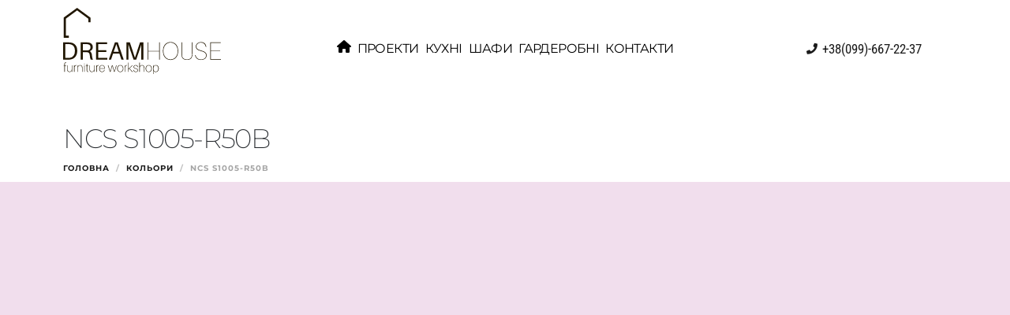

--- FILE ---
content_type: text/html; charset=UTF-8
request_url: https://dreamhouse.org.ua/colors/ncs-s1005-r50b/
body_size: 25897
content:
<!DOCTYPE html><html lang="uk" data-markup-id="jupiterx_html"><head  data-markup-id="jupiterx_head"><meta charset="UTF-8" /><meta name="viewport" content="width=device-width, initial-scale=1" /><title>NCS S1005-R50B &#8211; DreamHouse furniture workshop</title><meta name='robots' content='noindex, nofollow' /><link rel='dns-prefetch' href='//unpkg.com' /><link rel='dns-prefetch' href='//www.googletagmanager.com' /><link rel='dns-prefetch' href='//fonts.googleapis.com' /><link rel="alternate" type="application/rss+xml" title="DreamHouse furniture workshop &raquo; стрічка" href="https://dreamhouse.org.ua/feed/" /><link rel="alternate" type="application/rss+xml" title="DreamHouse furniture workshop &raquo; Канал коментарів" href="https://dreamhouse.org.ua/comments/feed/" /><link rel="alternate" type="application/rss+xml" title="DreamHouse furniture workshop &raquo; NCS S1005-R50B Канал коментарів" href="https://dreamhouse.org.ua/colors/ncs-s1005-r50b/feed/" /><link rel="alternate" title="oEmbed (JSON)" type="application/json+oembed" href="https://dreamhouse.org.ua/wp-json/oembed/1.0/embed?url=https%3A%2F%2Fdreamhouse.org.ua%2Fcolors%2Fncs-s1005-r50b%2F" /><link rel="alternate" title="oEmbed (XML)" type="text/xml+oembed" href="https://dreamhouse.org.ua/wp-json/oembed/1.0/embed?url=https%3A%2F%2Fdreamhouse.org.ua%2Fcolors%2Fncs-s1005-r50b%2F&#038;format=xml" /><style id='wp-img-auto-sizes-contain-inline-css' type='text/css'>img:is([sizes=auto i],[sizes^="auto," i]){contain-intrinsic-size:3000px 1500px}
/*# sourceURL=wp-img-auto-sizes-contain-inline-css */</style><style id="litespeed-ccss">ul{box-sizing:border-box}:root{--wp-block-synced-color:#7a00df;--wp-block-synced-color--rgb:122,0,223;--wp-bound-block-color:var(--wp-block-synced-color);--wp-editor-canvas-background:#ddd;--wp-admin-theme-color:#007cba;--wp-admin-theme-color--rgb:0,124,186;--wp-admin-theme-color-darker-10:#006ba1;--wp-admin-theme-color-darker-10--rgb:0,107,160.5;--wp-admin-theme-color-darker-20:#005a87;--wp-admin-theme-color-darker-20--rgb:0,90,135;--wp-admin-border-width-focus:2px}:root{--wp--preset--font-size--normal:16px;--wp--preset--font-size--huge:42px}:root{--wp--preset--aspect-ratio--square:1;--wp--preset--aspect-ratio--4-3:4/3;--wp--preset--aspect-ratio--3-4:3/4;--wp--preset--aspect-ratio--3-2:3/2;--wp--preset--aspect-ratio--2-3:2/3;--wp--preset--aspect-ratio--16-9:16/9;--wp--preset--aspect-ratio--9-16:9/16;--wp--preset--color--black:#000000;--wp--preset--color--cyan-bluish-gray:#abb8c3;--wp--preset--color--white:#ffffff;--wp--preset--color--pale-pink:#f78da7;--wp--preset--color--vivid-red:#cf2e2e;--wp--preset--color--luminous-vivid-orange:#ff6900;--wp--preset--color--luminous-vivid-amber:#fcb900;--wp--preset--color--light-green-cyan:#7bdcb5;--wp--preset--color--vivid-green-cyan:#00d084;--wp--preset--color--pale-cyan-blue:#8ed1fc;--wp--preset--color--vivid-cyan-blue:#0693e3;--wp--preset--color--vivid-purple:#9b51e0;--wp--preset--gradient--vivid-cyan-blue-to-vivid-purple:linear-gradient(135deg,rgb(6,147,227) 0%,rgb(155,81,224) 100%);--wp--preset--gradient--light-green-cyan-to-vivid-green-cyan:linear-gradient(135deg,rgb(122,220,180) 0%,rgb(0,208,130) 100%);--wp--preset--gradient--luminous-vivid-amber-to-luminous-vivid-orange:linear-gradient(135deg,rgb(252,185,0) 0%,rgb(255,105,0) 100%);--wp--preset--gradient--luminous-vivid-orange-to-vivid-red:linear-gradient(135deg,rgb(255,105,0) 0%,rgb(207,46,46) 100%);--wp--preset--gradient--very-light-gray-to-cyan-bluish-gray:linear-gradient(135deg,rgb(238,238,238) 0%,rgb(169,184,195) 100%);--wp--preset--gradient--cool-to-warm-spectrum:linear-gradient(135deg,rgb(74,234,220) 0%,rgb(151,120,209) 20%,rgb(207,42,186) 40%,rgb(238,44,130) 60%,rgb(251,105,98) 80%,rgb(254,248,76) 100%);--wp--preset--gradient--blush-light-purple:linear-gradient(135deg,rgb(255,206,236) 0%,rgb(152,150,240) 100%);--wp--preset--gradient--blush-bordeaux:linear-gradient(135deg,rgb(254,205,165) 0%,rgb(254,45,45) 50%,rgb(107,0,62) 100%);--wp--preset--gradient--luminous-dusk:linear-gradient(135deg,rgb(255,203,112) 0%,rgb(199,81,192) 50%,rgb(65,88,208) 100%);--wp--preset--gradient--pale-ocean:linear-gradient(135deg,rgb(255,245,203) 0%,rgb(182,227,212) 50%,rgb(51,167,181) 100%);--wp--preset--gradient--electric-grass:linear-gradient(135deg,rgb(202,248,128) 0%,rgb(113,206,126) 100%);--wp--preset--gradient--midnight:linear-gradient(135deg,rgb(2,3,129) 0%,rgb(40,116,252) 100%);--wp--preset--font-size--small:13px;--wp--preset--font-size--medium:20px;--wp--preset--font-size--large:36px;--wp--preset--font-size--x-large:42px;--wp--preset--spacing--20:0.44rem;--wp--preset--spacing--30:0.67rem;--wp--preset--spacing--40:1rem;--wp--preset--spacing--50:1.5rem;--wp--preset--spacing--60:2.25rem;--wp--preset--spacing--70:3.38rem;--wp--preset--spacing--80:5.06rem;--wp--preset--shadow--natural:6px 6px 9px rgba(0, 0, 0, 0.2);--wp--preset--shadow--deep:12px 12px 50px rgba(0, 0, 0, 0.4);--wp--preset--shadow--sharp:6px 6px 0px rgba(0, 0, 0, 0.2);--wp--preset--shadow--outlined:6px 6px 0px -3px rgb(255, 255, 255), 6px 6px rgb(0, 0, 0);--wp--preset--shadow--crisp:6px 6px 0px rgb(0, 0, 0)}:root{--swiper-theme-color:#007aff}:host{display:block;margin-left:auto;margin-right:auto;position:relative;z-index:1}:root{--swiper-navigation-size:44px}:root{--animate-duration:1s;--animate-delay:1s;--animate-repeat:1}:root{--blue:#007bff;--indigo:#6610f2;--purple:#6f42c1;--pink:#e83e8c;--red:#dc3545;--orange:#fd7e14;--yellow:#ffc107;--green:#28a745;--teal:#20c997;--cyan:#17a2b8;--white:#fff;--gray:#6c757d;--gray-dark:#343a40;--primary:#007bff;--secondary:#6c757d;--success:#28a745;--info:#17a2b8;--warning:#ffc107;--danger:#dc3545;--light:#f8f9fa;--dark:#343a40;--breakpoint-xs:0;--breakpoint-sm:576px;--breakpoint-md:768px;--breakpoint-lg:992px;--breakpoint-xl:1200px;--font-family-sans-serif:-apple-system,BlinkMacSystemFont,"Segoe UI",Roboto,"Helvetica Neue",Arial,sans-serif,"Apple Color Emoji","Segoe UI Emoji","Segoe UI Symbol";--font-family-monospace:SFMono-Regular,Menlo,Monaco,Consolas,"Liberation Mono","Courier New",monospace}*,::after,::before{-webkit-box-sizing:border-box;box-sizing:border-box}html{font-family:sans-serif;line-height:1.15;-webkit-text-size-adjust:100%;-ms-text-size-adjust:100%;-ms-overflow-style:scrollbar}@-ms-viewport{width:device-width}header,main,nav,section{display:block}body{text-align:left;background:#fff;background-size:auto;margin-top:0;margin-right:0;margin-bottom:0;margin-left:0}body .jupiterx-site:not(.jupiterx-global-style){font-family:-apple-system,BlinkMacSystemFont,"Segoe UI",Roboto,"Helvetica Neue",Arial,sans-serif,"Apple Color Emoji","Segoe UI Emoji","Segoe UI Symbol";font-size:1rem;color:#212529;line-height:1.5}h2{margin-top:0;margin-bottom:.5rem}ul{margin-top:0;margin-bottom:1rem}a{color:#007bff;text-decoration:none;background-color:#fff0;-webkit-text-decoration-skip:objects}img{vertical-align:middle;border-style:none}svg:not(:root){overflow:hidden}label{display:inline-block;margin-bottom:.5rem}input{margin:0;font-family:inherit;font-size:inherit;line-height:inherit}input{overflow:visible}[type=search]{outline-offset:-2px;-webkit-appearance:none}[type=search]::-webkit-search-cancel-button,[type=search]::-webkit-search-decoration{-webkit-appearance:none}::-webkit-file-upload-button{font:inherit;-webkit-appearance:button}h2{margin-bottom:.5rem;font-family:inherit;color:inherit}h2{font-size:2rem;font-weight:500;line-height:1.2}.row{display:-webkit-box;display:-ms-flexbox;display:flex;-ms-flex-wrap:wrap;flex-wrap:wrap;margin-right:-15px;margin-left:-15px}.col-lg-12{position:relative;width:100%;min-height:1px;padding-right:15px;padding-left:15px}@media (min-width:992px){.col-lg-12{-ms-flex:0 0 100%;-webkit-box-flex:0;flex:0 0 100%;max-width:100%}}.breadcrumb{display:-webkit-box;display:-ms-flexbox;display:flex;-ms-flex-wrap:wrap;flex-wrap:wrap;padding-left:0;list-style:none;border-radius:.25rem;margin-bottom:0}.breadcrumb-item+.breadcrumb-item{padding-left:.5rem}.breadcrumb-item+.breadcrumb-item::before{display:inline-block;padding-right:.5rem;content:"/"}.breadcrumb-item.active{color:#6c757d;overflow:hidden;text-overflow:ellipsis;white-space:nowrap}.jupiterx-header{position:relative;z-index:100;width:100%}.jupiterx-main{position:relative;z-index:20;background-color:#fff;background-position:top left;background-repeat:no-repeat;background-attachment:scroll;background-size:auto}.jupiterx-main-content{padding:24px 0;word-wrap:break-word}.jupiterx-a11y-skip-navigation-link{position:absolute;top:-1000em}.jet-mega-menu{position:relative;width:100%}.jet-mega-menu-toggle{display:-webkit-box;display:-ms-flexbox;display:flex;-webkit-box-pack:center;-ms-flex-pack:center;justify-content:center;-webkit-box-align:center;-ms-flex-align:center;align-items:center;font-size:var(--jmm-dropdown-toggle-icon-size,16px);width:var(--jmm-dropdown-toggle-size,36px);height:var(--jmm-dropdown-toggle-size,36px)}.jet-mega-menu-list{display:-webkit-box;display:-ms-flexbox;display:flex;position:relative;list-style:none;padding:0;margin:0}.jet-mega-menu-item{position:relative;-webkit-transform-origin:0;-ms-transform-origin:0;transform-origin:0}.jet-mega-menu-item__inner{display:-webkit-box;display:-ms-flexbox;display:flex;-ms-flex-wrap:nowrap;flex-wrap:nowrap;-webkit-box-pack:justify;-ms-flex-pack:justify;justify-content:space-between;-webkit-box-align:center;-ms-flex-align:center;align-items:center;gap:var(--jmm-items-dropdown-gap,5px)}.jet-mega-menu-item__link{display:-webkit-box;display:-ms-flexbox;display:flex;-webkit-box-pack:start;-ms-flex-pack:start;justify-content:flex-start;-webkit-box-align:center;-ms-flex-align:center;align-items:center;position:relative;gap:var(--jmm-items-icon-gap,10px)}.jet-mega-menu-item__icon{display:-webkit-box;display:-ms-flexbox;display:flex;-webkit-box-pack:center;-ms-flex-pack:center;justify-content:center;-webkit-box-align:center;-ms-flex-align:center;align-items:center;-ms-flex-item-align:center;align-self:center}.jet-mega-menu-item__icon svg{width:1em;height:1em}.jet-mega-menu-item__title{display:-webkit-box;display:-ms-flexbox;display:flex;-webkit-box-orient:vertical;-webkit-box-direction:normal;-ms-flex-direction:column;flex-direction:column;-webkit-box-pack:center;-ms-flex-pack:center;justify-content:center;-webkit-box-align:start;-ms-flex-align:start;align-items:flex-start}.jet-mega-menu-item__label{white-space:nowrap}.jet-mega-menu.jet-mega-menu--layout-horizontal{max-width:100%}.jet-mega-menu.jet-mega-menu--layout-horizontal .jet-mega-menu-toggle{display:none}.jet-mega-menu.jet-mega-menu--layout-horizontal .jet-mega-menu-container{display:block}.jet-mega-menu.jet-mega-menu--layout-horizontal .jet-mega-menu-list{-webkit-box-orient:horizontal;-webkit-box-direction:normal;-ms-flex-direction:row;flex-direction:row;-ms-flex-wrap:wrap;flex-wrap:wrap;-webkit-box-pack:var(--jmm-top-items-hor-align,flex-start);-ms-flex-pack:var(--jmm-top-items-hor-align,flex-start);justify-content:var(--jmm-top-items-hor-align,flex-start);-webkit-box-align:stretch;-ms-flex-align:stretch;align-items:stretch;gap:var(--jmm-top-items-gap,0);padding-top:var(--jmm-top-menu-ver-padding,0);padding-left:var(--jmm-top-menu-hor-padding,0);padding-bottom:var(--jmm-top-menu-ver-padding,0);padding-right:var(--jmm-top-menu-hor-padding,0);background-color:var(--jmm-top-menu-bg-color,inherit)}.jet-mega-menu.jet-mega-menu--layout-horizontal .jet-mega-menu-item__inner{padding-top:var(--jmm-top-items-ver-padding,5px);padding-left:var(--jmm-top-items-hor-padding,10px);padding-bottom:var(--jmm-top-items-ver-padding,5px);padding-right:var(--jmm-top-items-hor-padding,10px);background-color:var(--jmm-top-item-bg-color,initial)}.jet-mega-menu.jet-mega-menu--layout-horizontal .jet-mega-menu-item__icon{color:var(--jmm-top-item-icon-color,inherit);font-size:var(--jmm-top-items-icon-size,inherit)}.jet-mega-menu.jet-mega-menu--layout-horizontal .jet-mega-menu-item__title{color:var(--jmm-top-item-title-color,inherit)}.jet-mega-menu.jet-mega-menu--fill-svg-icons .jet-mega-menu-item__icon svg{fill:currentColor}.jet-mega-menu.jet-mega-menu--fill-svg-icons .jet-mega-menu-item__icon svg path{fill:currentColor}.jet-mega-menu-location{overflow-x:hidden}:root{--direction-multiplier:1}.elementor-screen-only{height:1px;margin:-1px;overflow:hidden;padding:0;position:absolute;top:-10000em;width:1px;clip:rect(0,0,0,0);border:0}.elementor *,.elementor :after,.elementor :before{box-sizing:border-box}.elementor a{box-shadow:none;text-decoration:none}.elementor img{border:none;border-radius:0;box-shadow:none;height:auto;max-width:100%}.elementor-element{--flex-direction:initial;--flex-wrap:initial;--justify-content:initial;--align-items:initial;--align-content:initial;--gap:initial;--flex-basis:initial;--flex-grow:initial;--flex-shrink:initial;--order:initial;--align-self:initial;align-self:var(--align-self);flex-basis:var(--flex-basis);flex-grow:var(--flex-grow);flex-shrink:var(--flex-shrink);order:var(--order)}.elementor-element:where(.e-con-full,.elementor-widget){align-content:var(--align-content);align-items:var(--align-items);flex-direction:var(--flex-direction);flex-wrap:var(--flex-wrap);gap:var(--row-gap) var(--column-gap);justify-content:var(--justify-content)}.elementor-invisible{visibility:hidden}.elementor-align-center{text-align:center}.elementor-align-left{text-align:left}:root{--page-title-display:block}.elementor-section{position:relative}.elementor-section .elementor-container{display:flex;margin-left:auto;margin-right:auto;position:relative}@media (max-width:1024px){.elementor-section .elementor-container{flex-wrap:wrap}}.elementor-section.elementor-section-boxed>.elementor-container{max-width:1140px}.elementor-section.elementor-section-items-middle>.elementor-container{align-items:center}@media (min-width:768px){.elementor-section.elementor-section-height-full{height:100vh}.elementor-section.elementor-section-height-full>.elementor-container{height:100%}}.elementor-widget-wrap{align-content:flex-start;flex-wrap:wrap;position:relative;width:100%}.elementor:not(.elementor-bc-flex-widget) .elementor-widget-wrap{display:flex}.elementor-widget-wrap>.elementor-element{width:100%}.elementor-widget{position:relative}.elementor-widget:not(:last-child){margin-bottom:var(--kit-widget-spacing,20px)}.elementor-column{display:flex;min-height:1px;position:relative}.elementor-column-gap-default>.elementor-column>.elementor-element-populated{padding:10px}@media (min-width:768px){.elementor-column.elementor-col-33{width:33.333%}.elementor-column.elementor-col-100{width:100%}}@media (max-width:767px){.elementor-column{width:100%}}@media (prefers-reduced-motion:no-preference){html{scroll-behavior:smooth}}@media (max-width:767px){.elementor .elementor-hidden-mobile{display:none}}@media (min-width:768px) and (max-width:1024px){.elementor .elementor-hidden-tablet{display:none}}@media (min-width:1025px) and (max-width:99999px){.elementor .elementor-hidden-desktop{display:none}}.fa-search:before{content:""}.fa-times:before{content:""}.fa-phone:before{content:""}.fa-bars:before{content:""}.raven-column-flex-horizontal>.elementor-widget-wrap{display:-webkit-box;display:-ms-flexbox;display:flex}.raven-column-flex-horizontal>.elementor-widget-wrap>.elementor-widget:not(:last-child){margin-bottom:0}.raven-column-flex-horizontal>.elementor-widget-wrap .elementor-element{width:auto}.raven-column-flex-center>.elementor-widget-wrap{-webkit-box-pack:center;-ms-flex-pack:center;justify-content:center}.raven-heading{display:inline-block;position:relative;z-index:1}.raven-heading .raven-heading-title{display:block}.raven-heading .raven-heading-title{position:relative}.raven-search-form .raven-search-form-input{min-width:0;margin:0;padding:6px 12px;border:none;background-color:#fff0;line-height:1;-webkit-appearance:none;-moz-appearance:none}.raven-search-form .raven-search-form-input::-webkit-input-placeholder{color:inherit}.raven-search-form .raven-search-form-input::-moz-placeholder{color:inherit}.raven-search-form .raven-search-form-input:-ms-input-placeholder{color:inherit}.raven-search-form .raven-search-form-input:-moz-placeholder{color:inherit}.raven-search-form .raven-search-form-button{border:none;border-radius:0;background:0 0;line-height:1}.raven-search-form .raven-search-form-lightbox{display:-webkit-box;display:-ms-flexbox;display:flex;position:fixed;top:0;right:0;bottom:0;left:0;-webkit-box-align:center;-ms-flex-align:center;align-items:center;-webkit-box-pack:center;-ms-flex-pack:center;justify-content:center;width:100%;height:100vh;background-color:rgb(0 0 0/.94);opacity:0;visibility:hidden;z-index:99999}.raven-search-form .raven-search-form-close{display:block;position:absolute;top:20px;right:20px;padding:8px;color:#fff;font-size:28px;line-height:1}.raven-search-form .raven-search-form-button{padding:0 12px}.raven-search-form-full .raven-search-form-button{padding:8px;background:rgb(0 0 0/.1);color:#000;font-size:18px}.raven-search-form-full .raven-search-form-input{width:800px;max-width:85%;padding:20px;border-width:0 0 3px 0;border-style:solid;border-color:rgb(255 255 255/.1);color:#fff;font-size:35px;text-align:center}.raven-search-form-full .raven-search-form-container{font-size:0}.raven-site-logo img{max-width:250px}.jupiterx-main-content{padding:0}.jupiterx-layout-builder-template>.row{margin:0}.jupiterx-layout-builder-template>.row>#jupiterx-primary{padding:0}.elementor-kit-6606{--e-global-color-primary:#6EC1E4;--e-global-color-secondary:#54595F;--e-global-color-text:#7A7A7A;--e-global-color-accent:#61CE70;--e-global-color-1079ada2:#4054B2;--e-global-color-1dfcf7f:#23A455;--e-global-color-786057a6:#000;--e-global-color-cb7243f:#FFF;--e-global-color-0fbb800:#1b1b1b;--e-global-color-d4f3ce9:#CACACA;--e-global-color-81943e6:#EAEAEA;--e-global-color-4018f78:#E97900;--e-global-color-cc8dae2:#1B1B1BA6;--e-global-color-578f6c5:#E97900;--e-global-typography-primary-font-family:"Roboto";--e-global-typography-primary-font-weight:600;--e-global-typography-secondary-font-family:"Roboto Slab";--e-global-typography-secondary-font-weight:400;--e-global-typography-text-font-family:"Roboto";--e-global-typography-text-font-weight:400;--e-global-typography-accent-font-family:"Roboto";--e-global-typography-accent-font-weight:500;--e-global-typography-15af10d-font-size:24px;--e-global-typography-cc861f1-font-family:"Montserrat";--e-global-typography-cc861f1-font-size:26px;--e-global-typography-cc861f1-font-weight:600;--e-global-typography-cc861f1-text-transform:uppercase;--e-global-typography-cc861f1-line-height:1.1em;--e-global-typography-cc861f1-letter-spacing:-1.3px;--e-global-typography-74b0eeb-font-family:"Montserrat";--e-global-typography-74b0eeb-font-size:10px;--e-global-typography-74b0eeb-font-weight:bold;--e-global-typography-74b0eeb-text-transform:uppercase;--e-global-typography-74b0eeb-letter-spacing:1px;--e-global-typography-955b1c9-font-family:"Montserrat";--e-global-typography-955b1c9-font-size:18px;--e-global-typography-955b1c9-font-weight:500;--e-global-typography-955b1c9-text-transform:uppercase;--e-global-typography-955b1c9-line-height:1em;--e-global-typography-955b1c9-letter-spacing:1px;--e-global-typography-1cbd8c6-font-family:"Roboto";--e-global-typography-1cbd8c6-font-size:14px;--e-global-typography-1cbd8c6-line-height:28px;--e-global-typography-0e1c9ab-font-family:"Montserrat";--e-global-typography-0e1c9ab-font-size:34px;--e-global-typography-0e1c9ab-font-weight:200;--e-global-typography-0e1c9ab-line-height:1.32em;--e-global-typography-0e1c9ab-letter-spacing:-1.4px;--e-global-typography-5a15791-font-family:"Montserrat";--e-global-typography-5a15791-font-size:18px;--e-global-typography-5a15791-font-weight:500;--e-global-typography-5a15791-text-transform:uppercase;--e-global-typography-5a15791-line-height:1.1em;--e-global-typography-5a15791-letter-spacing:-1.4px}.elementor-section.elementor-section-boxed>.elementor-container{max-width:1140px}div.elementor.elementor-14303{display:var(--page-title-display)}@media (max-width:1024px){.elementor-kit-6606{--e-global-typography-1cbd8c6-font-size:12px}.elementor-section.elementor-section-boxed>.elementor-container{max-width:1024px}}@media (max-width:767px){.elementor-kit-6606{--e-global-typography-0e1c9ab-font-size:25px}.elementor-section.elementor-section-boxed>.elementor-container{max-width:767px}}body,html{box-sizing:border-box}.elementor-12312 .elementor-element.elementor-element-01f0314>.elementor-container>.elementor-column>.elementor-widget-wrap{align-content:center;align-items:center}.elementor-12312 .elementor-element.elementor-element-01f0314:not(.elementor-motion-effects-element-type-background){background-color:#FFF}.elementor-12312 .elementor-element.elementor-element-01f0314{margin-top:0;margin-bottom:0;z-index:100}.elementor-12312 .elementor-element.elementor-element-9f58b6a.elementor-column>.elementor-widget-wrap{justify-content:flex-start}.elementor-12312 .elementor-element.elementor-element-320ca07>.elementor-widget-container{margin:0 0 0 0;padding:0 0 5px 0}.elementor-12312 .elementor-element.elementor-element-320ca07 .raven-site-logo img{width:200px}.elementor-12312 .elementor-element.elementor-element-320ca07 .raven-site-logo{text-align:left}.elementor-12312 .elementor-element.elementor-element-6f54de9>.elementor-widget-container{margin:16px 0 0 0}.elementor-12312 .elementor-element.elementor-element-6f54de9{--jmm-top-items-icon-size:18px;--jmm-top-items-ver-padding:1px;--jmm-top-items-hor-padding:4px;--jmm-top-items-gap:10px;--jmm-top-items-hor-align:space-between;--jmm-top-item-icon-color:#000000;--jmm-top-item-title-color:#000000;--jmm-top-hover-item-icon-color:#F37373;--jmm-top-hover-item-title-color:#F37373;--jmm-dropdown-item-icon-color:var( --e-global-color-secondary );--jmm-dropdown-item-title-color:var( --e-global-color-secondary );--jmm-dropdown-item-badge-color:var( --e-global-color-578f6c5 );--jmm-dropdown-hover-item-icon-color:var( --e-global-color-578f6c5 );--jmm-dropdown-hover-item-title-color:var( --e-global-color-578f6c5 )}.elementor-12312 .elementor-element.elementor-element-6f54de9 .jet-mega-menu.jet-mega-menu--layout-horizontal .jet-mega-menu-item__link--top-level{font-family:"Montserrat",Sans-serif;font-size:16px;font-weight:400;text-transform:uppercase;font-style:normal;letter-spacing:-.6px}.elementor-12312 .elementor-element.elementor-element-1aa9807.elementor-column>.elementor-widget-wrap{justify-content:flex-end}.elementor-12312 .elementor-element.elementor-element-8b8bff3>.elementor-widget-container{margin:16px 0 0 0}.elementor-12312 .elementor-element.elementor-element-8b8bff3 .elementor-icon-list-icon i{color:var(--e-global-color-0fbb800)}.elementor-12312 .elementor-element.elementor-element-8b8bff3{--e-icon-list-icon-size:14px;--icon-vertical-offset:0px}.elementor-12312 .elementor-element.elementor-element-8b8bff3 .elementor-icon-list-item>a{font-family:"Roboto Condensed",Sans-serif;font-size:17px;font-weight:400}.elementor-12312 .elementor-element.elementor-element-8b8bff3 .elementor-icon-list-text{color:var(--e-global-color-0fbb800)}.elementor-12312 .elementor-element.elementor-element-480a130>.elementor-container>.elementor-column>.elementor-widget-wrap{align-content:center;align-items:center}.elementor-12312 .elementor-element.elementor-element-480a130:not(.elementor-motion-effects-element-type-background){background-color:#FFF}.elementor-12312 .elementor-element.elementor-element-480a130{box-shadow:0 0 5px 0 rgb(0 0 0/.5);margin-top:0;margin-bottom:0;padding:0 0 0 0;z-index:100}.elementor-12312 .elementor-element.elementor-element-0bb4dc7>.elementor-widget-container{margin:0 0 0 0;padding:0 0 5px 0}.elementor-12312 .elementor-element.elementor-element-0bb4dc7 .raven-site-logo img{width:40px}.elementor-12312 .elementor-element.elementor-element-0bb4dc7 .raven-site-logo{text-align:left}.elementor-12312 .elementor-element.elementor-element-0bb746f.elementor-column>.elementor-widget-wrap{justify-content:center}.elementor-12312 .elementor-element.elementor-element-bfe6a77>.elementor-widget-container{margin:0 0 0 0}.elementor-12312 .elementor-element.elementor-element-bfe6a77{--jmm-top-items-icon-size:18px;--jmm-top-items-hor-align:center;--jmm-top-item-icon-color:#1B1B1B;--jmm-top-item-title-color:#1B1B1B;--jmm-top-item-dropdown-icon-color:#1B1B1B;--jmm-sub-item-icon-color:#1B1B1B;--jmm-sub-item-title-color:#1B1B1B;--jmm-sub-item-dropdown-icon-color:#1B1B1B;--jmm-top-hover-item-icon-color:#E97900;--jmm-top-hover-item-title-color:#E97900;--jmm-top-hover-item-dropdown-color:#E97900;--jmm-sub-hover-item-title-color:#E97900;--jmm-sub-hover-item-dropdown-color:#E97900;--jmm-top-active-item-icon-color:#7A7A7A;--jmm-top-active-item-title-color:#7A7A7A;--jmm-top-active-item-dropdown-color:#7A7A7A;--jmm-sub-active-item-title-color:#7A7A7A;--jmm-sub-active-item-dropdown-icon-color:#7A7A7A;--jmm-dropdown-item-icon-color:#1B1B1B;--jmm-dropdown-item-title-color:#1B1B1B;--jmm-dropdown-item-badge-color:#1B1B1B;--jmm-dropdown-item-dropdown-color:#1B1B1B;--jmm-dropdown-hover-item-icon-color:#E97900;--jmm-dropdown-hover-item-title-color:#E97900;--jmm-dropdown-hover-item-badge-color:#E97900;--jmm-dropdown-hover-item-dropdown-color:#E97900;--jmm-dropdown-active-item-icon-color:#7A7A7A;--jmm-dropdown-active-item-title-color:#7A7A7A;--jmm-dropdown-active-item-badge-color:#7A7A7A;--jmm-dropdown-active-item-dropdown-color:#7A7A7A}.elementor-12312 .elementor-element.elementor-element-bfe6a77 .jet-mega-menu.jet-mega-menu--layout-horizontal .jet-mega-menu-item__link--top-level{font-family:"Montserrat",Sans-serif;font-size:16px;font-weight:400;text-transform:uppercase;font-style:normal;letter-spacing:-.6px}.elementor-12312 .elementor-element.elementor-element-d81aa0d>.elementor-widget-container{margin:0 0 0 0}.elementor-12312 .elementor-element.elementor-element-d81aa0d .raven-search-form-button{font-size:14px;color:var(--e-global-color-0fbb800);background-color:#FFF}.elementor-12312 .elementor-element.elementor-element-d81aa0d .raven-search-form-container{text-align:center}.elementor-12312 .elementor-element.elementor-element-66e5b2b>.elementor-widget-container{margin:0 0 0 0}.elementor-12312 .elementor-element.elementor-element-66e5b2b .elementor-icon-list-icon i{color:var(--e-global-color-0fbb800)}.elementor-12312 .elementor-element.elementor-element-66e5b2b{--e-icon-list-icon-size:14px;--icon-vertical-offset:0px}.elementor-12312 .elementor-element.elementor-element-66e5b2b .elementor-icon-list-item>a{font-family:"Roboto Condensed",Sans-serif;font-size:17px;font-weight:400}.elementor-12312 .elementor-element.elementor-element-66e5b2b .elementor-icon-list-text{color:var(--e-global-color-0fbb800)}@media (min-width:768px){.elementor-12312 .elementor-element.elementor-element-9f58b6a{width:20%}.elementor-12312 .elementor-element.elementor-element-6eb2d79{width:60%}.elementor-12312 .elementor-element.elementor-element-1aa9807{width:19.664%}.elementor-12312 .elementor-element.elementor-element-78aab32{width:20%}.elementor-12312 .elementor-element.elementor-element-0bb746f{width:60%}.elementor-12312 .elementor-element.elementor-element-e0925d0{width:19.664%}}@media (max-width:1024px) and (min-width:768px){.elementor-12312 .elementor-element.elementor-element-6eb2d79{width:80%}}@media (max-width:1024px){.elementor-12312 .elementor-element.elementor-element-320ca07 .raven-site-logo img{width:148px}.elementor-12312 .elementor-element.elementor-element-6eb2d79.elementor-column>.elementor-widget-wrap{justify-content:flex-end}.elementor-12312 .elementor-element.elementor-element-6f54de9.elementor-element{--order:99999 /* order end hack */}}@media (max-width:767px){.elementor-12312 .elementor-element.elementor-element-9f58b6a{width:70%}.elementor-12312 .elementor-element.elementor-element-6eb2d79{width:30%}}.elementor-12312 .elementor-element.elementor-element-480a130{display:none}.elementor-14303 .elementor-element.elementor-element-dca220b>.elementor-widget-container{margin:35px 0-20px 0}.elementor-14303 .elementor-element.elementor-element-dca220b .raven-heading{font-family:var(--e-global-typography-0e1c9ab-font-family),Sans-serif;font-size:var(--e-global-typography-0e1c9ab-font-size);font-weight:var(--e-global-typography-0e1c9ab-font-weight);line-height:var(--e-global-typography-0e1c9ab-line-height);letter-spacing:var(--e-global-typography-0e1c9ab-letter-spacing)}.elementor-14303 .elementor-element.elementor-element-6c464ac .breadcrumb{justify-content:left}.elementor-14303 .elementor-element.elementor-element-6c464ac,.elementor-14303 .elementor-element.elementor-element-6c464ac .breadcrumb-item.active span{color:#a5a5a5}.elementor-14303 .elementor-element.elementor-element-6c464ac,.elementor-14303 .elementor-element.elementor-element-6c464ac .breadcrumb,.elementor-14303 .elementor-element.elementor-element-6c464ac span{font-family:var(--e-global-typography-74b0eeb-font-family),Sans-serif;font-size:var(--e-global-typography-74b0eeb-font-size);font-weight:var(--e-global-typography-74b0eeb-font-weight);text-transform:var(--e-global-typography-74b0eeb-text-transform);letter-spacing:var(--e-global-typography-74b0eeb-letter-spacing)}.elementor-14303 .elementor-element.elementor-element-6c464ac .breadcrumb-item+.breadcrumb-item::before{color:#bfbfbf}.elementor-14303 .elementor-element.elementor-element-6c464ac a,.elementor-14303 .elementor-element.elementor-element-6c464ac a *{color:var(--e-global-color-0fbb800)}@media (max-width:1024px){.elementor-14303 .elementor-element.elementor-element-dca220b .raven-heading{font-size:var(--e-global-typography-0e1c9ab-font-size);line-height:var(--e-global-typography-0e1c9ab-line-height);letter-spacing:var(--e-global-typography-0e1c9ab-letter-spacing)}.elementor-14303 .elementor-element.elementor-element-6c464ac,.elementor-14303 .elementor-element.elementor-element-6c464ac .breadcrumb,.elementor-14303 .elementor-element.elementor-element-6c464ac span{font-size:var(--e-global-typography-74b0eeb-font-size);letter-spacing:var(--e-global-typography-74b0eeb-letter-spacing)}}@media (max-width:767px){.elementor-14303 .elementor-element.elementor-element-dca220b .raven-heading{font-size:var(--e-global-typography-0e1c9ab-font-size);line-height:var(--e-global-typography-0e1c9ab-line-height);letter-spacing:var(--e-global-typography-0e1c9ab-letter-spacing)}.elementor-14303 .elementor-element.elementor-element-6c464ac,.elementor-14303 .elementor-element.elementor-element-6c464ac .breadcrumb,.elementor-14303 .elementor-element.elementor-element-6c464ac span{font-size:var(--e-global-typography-74b0eeb-font-size);letter-spacing:var(--e-global-typography-74b0eeb-letter-spacing)}}.elementor-12273 .elementor-element.elementor-element-2ea841d2:not(.elementor-motion-effects-element-type-background){background-color:#fff9c7}.elementor-12312 .elementor-element.elementor-element-01f0314>.elementor-container>.elementor-column>.elementor-widget-wrap{align-content:center;align-items:center}.elementor-12312 .elementor-element.elementor-element-01f0314:not(.elementor-motion-effects-element-type-background){background-color:#FFF}.elementor-12312 .elementor-element.elementor-element-01f0314{margin-top:0;margin-bottom:0;z-index:100}.elementor-12312 .elementor-element.elementor-element-9f58b6a.elementor-column>.elementor-widget-wrap{justify-content:flex-start}.elementor-12312 .elementor-element.elementor-element-320ca07>.elementor-widget-container{margin:0 0 0 0;padding:0 0 5px 0}.elementor-12312 .elementor-element.elementor-element-320ca07 .raven-site-logo img{width:200px}.elementor-12312 .elementor-element.elementor-element-320ca07 .raven-site-logo{text-align:left}.elementor-12312 .elementor-element.elementor-element-6f54de9>.elementor-widget-container{margin:16px 0 0 0}.elementor-12312 .elementor-element.elementor-element-6f54de9{--jmm-top-items-icon-size:18px;--jmm-top-items-ver-padding:1px;--jmm-top-items-hor-padding:4px;--jmm-top-items-gap:10px;--jmm-top-items-hor-align:space-between;--jmm-top-item-icon-color:#000000;--jmm-top-item-title-color:#000000;--jmm-top-hover-item-icon-color:#F37373;--jmm-top-hover-item-title-color:#F37373;--jmm-dropdown-item-icon-color:var( --e-global-color-secondary );--jmm-dropdown-item-title-color:var( --e-global-color-secondary );--jmm-dropdown-item-badge-color:var( --e-global-color-578f6c5 );--jmm-dropdown-hover-item-icon-color:var( --e-global-color-578f6c5 );--jmm-dropdown-hover-item-title-color:var( --e-global-color-578f6c5 )}.elementor-12312 .elementor-element.elementor-element-6f54de9 .jet-mega-menu.jet-mega-menu--layout-horizontal .jet-mega-menu-item__link--top-level{font-family:"Montserrat",Sans-serif;font-size:16px;font-weight:400;text-transform:uppercase;font-style:normal;letter-spacing:-.6px}.elementor-12312 .elementor-element.elementor-element-1aa9807.elementor-column>.elementor-widget-wrap{justify-content:flex-end}.elementor-12312 .elementor-element.elementor-element-8b8bff3>.elementor-widget-container{margin:16px 0 0 0}.elementor-12312 .elementor-element.elementor-element-8b8bff3 .elementor-icon-list-icon i{color:var(--e-global-color-0fbb800)}.elementor-12312 .elementor-element.elementor-element-8b8bff3{--e-icon-list-icon-size:14px;--icon-vertical-offset:0px}.elementor-12312 .elementor-element.elementor-element-8b8bff3 .elementor-icon-list-item>a{font-family:"Roboto Condensed",Sans-serif;font-size:17px;font-weight:400}.elementor-12312 .elementor-element.elementor-element-8b8bff3 .elementor-icon-list-text{color:var(--e-global-color-0fbb800)}.elementor-12312 .elementor-element.elementor-element-480a130>.elementor-container>.elementor-column>.elementor-widget-wrap{align-content:center;align-items:center}.elementor-12312 .elementor-element.elementor-element-480a130:not(.elementor-motion-effects-element-type-background){background-color:#FFF}.elementor-12312 .elementor-element.elementor-element-480a130{box-shadow:0 0 5px 0 rgb(0 0 0/.5);margin-top:0;margin-bottom:0;padding:0 0 0 0;z-index:100}.elementor-12312 .elementor-element.elementor-element-0bb4dc7>.elementor-widget-container{margin:0 0 0 0;padding:0 0 5px 0}.elementor-12312 .elementor-element.elementor-element-0bb4dc7 .raven-site-logo img{width:40px}.elementor-12312 .elementor-element.elementor-element-0bb4dc7 .raven-site-logo{text-align:left}.elementor-12312 .elementor-element.elementor-element-0bb746f.elementor-column>.elementor-widget-wrap{justify-content:center}.elementor-12312 .elementor-element.elementor-element-bfe6a77>.elementor-widget-container{margin:0 0 0 0}.elementor-12312 .elementor-element.elementor-element-bfe6a77{--jmm-top-items-icon-size:18px;--jmm-top-items-hor-align:center;--jmm-top-item-icon-color:#1B1B1B;--jmm-top-item-title-color:#1B1B1B;--jmm-top-item-dropdown-icon-color:#1B1B1B;--jmm-sub-item-icon-color:#1B1B1B;--jmm-sub-item-title-color:#1B1B1B;--jmm-sub-item-dropdown-icon-color:#1B1B1B;--jmm-top-hover-item-icon-color:#E97900;--jmm-top-hover-item-title-color:#E97900;--jmm-top-hover-item-dropdown-color:#E97900;--jmm-sub-hover-item-title-color:#E97900;--jmm-sub-hover-item-dropdown-color:#E97900;--jmm-top-active-item-icon-color:#7A7A7A;--jmm-top-active-item-title-color:#7A7A7A;--jmm-top-active-item-dropdown-color:#7A7A7A;--jmm-sub-active-item-title-color:#7A7A7A;--jmm-sub-active-item-dropdown-icon-color:#7A7A7A;--jmm-dropdown-item-icon-color:#1B1B1B;--jmm-dropdown-item-title-color:#1B1B1B;--jmm-dropdown-item-badge-color:#1B1B1B;--jmm-dropdown-item-dropdown-color:#1B1B1B;--jmm-dropdown-hover-item-icon-color:#E97900;--jmm-dropdown-hover-item-title-color:#E97900;--jmm-dropdown-hover-item-badge-color:#E97900;--jmm-dropdown-hover-item-dropdown-color:#E97900;--jmm-dropdown-active-item-icon-color:#7A7A7A;--jmm-dropdown-active-item-title-color:#7A7A7A;--jmm-dropdown-active-item-badge-color:#7A7A7A;--jmm-dropdown-active-item-dropdown-color:#7A7A7A}.elementor-12312 .elementor-element.elementor-element-bfe6a77 .jet-mega-menu.jet-mega-menu--layout-horizontal .jet-mega-menu-item__link--top-level{font-family:"Montserrat",Sans-serif;font-size:16px;font-weight:400;text-transform:uppercase;font-style:normal;letter-spacing:-.6px}.elementor-12312 .elementor-element.elementor-element-d81aa0d>.elementor-widget-container{margin:0 0 0 0}.elementor-12312 .elementor-element.elementor-element-d81aa0d .raven-search-form-button{font-size:14px;color:var(--e-global-color-0fbb800);background-color:#FFF}.elementor-12312 .elementor-element.elementor-element-d81aa0d .raven-search-form-container{text-align:center}.elementor-12312 .elementor-element.elementor-element-66e5b2b>.elementor-widget-container{margin:0 0 0 0}.elementor-12312 .elementor-element.elementor-element-66e5b2b .elementor-icon-list-icon i{color:var(--e-global-color-0fbb800)}.elementor-12312 .elementor-element.elementor-element-66e5b2b{--e-icon-list-icon-size:14px;--icon-vertical-offset:0px}.elementor-12312 .elementor-element.elementor-element-66e5b2b .elementor-icon-list-item>a{font-family:"Roboto Condensed",Sans-serif;font-size:17px;font-weight:400}.elementor-12312 .elementor-element.elementor-element-66e5b2b .elementor-icon-list-text{color:var(--e-global-color-0fbb800)}@media (min-width:768px){.elementor-12312 .elementor-element.elementor-element-9f58b6a{width:20%}.elementor-12312 .elementor-element.elementor-element-6eb2d79{width:60%}.elementor-12312 .elementor-element.elementor-element-1aa9807{width:19.664%}.elementor-12312 .elementor-element.elementor-element-78aab32{width:20%}.elementor-12312 .elementor-element.elementor-element-0bb746f{width:60%}.elementor-12312 .elementor-element.elementor-element-e0925d0{width:19.664%}}@media (max-width:1024px) and (min-width:768px){.elementor-12312 .elementor-element.elementor-element-6eb2d79{width:80%}}@media (max-width:1024px){.elementor-12312 .elementor-element.elementor-element-320ca07 .raven-site-logo img{width:148px}.elementor-12312 .elementor-element.elementor-element-6eb2d79.elementor-column>.elementor-widget-wrap{justify-content:flex-end}.elementor-12312 .elementor-element.elementor-element-6f54de9.elementor-element{--order:99999 /* order end hack */}}@media (max-width:767px){.elementor-12312 .elementor-element.elementor-element-9f58b6a{width:70%}.elementor-12312 .elementor-element.elementor-element-6eb2d79{width:30%}}.elementor-12312 .elementor-element.elementor-element-480a130{display:none}.fas{-moz-osx-font-smoothing:grayscale;-webkit-font-smoothing:antialiased;display:inline-block;font-style:normal;font-variant:normal;text-rendering:auto;line-height:1}.fa-bars:before{content:""}.fa-phone:before{content:""}.fa-search:before{content:""}.fa-times:before{content:""}.fas{font-family:"Font Awesome 5 Free";font-weight:900}.elementor-widget.elementor-icon-list--layout-inline .elementor-widget-container{overflow:hidden}.elementor-widget .elementor-icon-list-items.elementor-inline-items{display:flex;flex-wrap:wrap;margin-inline:-8px}.elementor-widget .elementor-icon-list-items.elementor-inline-items .elementor-inline-item{word-break:break-word}.elementor-widget .elementor-icon-list-items.elementor-inline-items .elementor-icon-list-item{margin-inline:8px}.elementor-widget .elementor-icon-list-items.elementor-inline-items .elementor-icon-list-item:after{border-width:0;border-inline-start-width:1px;border-style:solid;height:100%;inset-inline-end:-8px;inset-inline-start:auto;position:relative;width:auto}.elementor-widget .elementor-icon-list-items{list-style-type:none;margin:0;padding:0}.elementor-widget .elementor-icon-list-item{margin:0;padding:0;position:relative}.elementor-widget .elementor-icon-list-item:after{inset-block-end:0;position:absolute;width:100%}.elementor-widget .elementor-icon-list-item,.elementor-widget .elementor-icon-list-item a{align-items:var(--icon-vertical-align,center);display:flex;font-size:inherit}.elementor-widget .elementor-icon-list-icon+.elementor-icon-list-text{align-self:center;padding-inline-start:5px}.elementor-widget .elementor-icon-list-icon{display:flex;inset-block-start:var(--icon-vertical-offset,initial);position:relative}.elementor-widget .elementor-icon-list-icon i{font-size:var(--e-icon-list-icon-size);width:1.25em}.elementor-widget.elementor-widget-icon-list .elementor-icon-list-icon{text-align:var(--e-icon-list-icon-align)}.elementor-widget.elementor-list-item-link-full_width a{width:100%}.elementor-widget.elementor-align-center .elementor-icon-list-item,.elementor-widget.elementor-align-center .elementor-icon-list-item a{justify-content:center}.elementor-widget.elementor-align-center .elementor-icon-list-item:after{margin:auto}.elementor-widget.elementor-align-center .elementor-inline-items{justify-content:center}.elementor-widget:not(.elementor-align-right) .elementor-icon-list-item:after{inset-inline-start:0}.elementor-widget:not(.elementor-align-left) .elementor-icon-list-item:after{inset-inline-end:0}@media (min-width:-1){.elementor-widget:not(.elementor-widescreen-align-right) .elementor-icon-list-item:after{inset-inline-start:0}.elementor-widget:not(.elementor-widescreen-align-left) .elementor-icon-list-item:after{inset-inline-end:0}}@media (max-width:-1){.elementor-widget:not(.elementor-laptop-align-right) .elementor-icon-list-item:after{inset-inline-start:0}.elementor-widget:not(.elementor-laptop-align-left) .elementor-icon-list-item:after{inset-inline-end:0}.elementor-widget:not(.elementor-tablet_extra-align-right) .elementor-icon-list-item:after{inset-inline-start:0}.elementor-widget:not(.elementor-tablet_extra-align-left) .elementor-icon-list-item:after{inset-inline-end:0}}@media (max-width:1024px){.elementor-widget:not(.elementor-tablet-align-right) .elementor-icon-list-item:after{inset-inline-start:0}.elementor-widget:not(.elementor-tablet-align-left) .elementor-icon-list-item:after{inset-inline-end:0}}@media (max-width:-1){.elementor-widget:not(.elementor-mobile_extra-align-right) .elementor-icon-list-item:after{inset-inline-start:0}.elementor-widget:not(.elementor-mobile_extra-align-left) .elementor-icon-list-item:after{inset-inline-end:0}}@media (max-width:767px){.elementor-widget:not(.elementor-mobile-align-right) .elementor-icon-list-item:after{inset-inline-start:0}.elementor-widget:not(.elementor-mobile-align-left) .elementor-icon-list-item:after{inset-inline-end:0}}.elementor .elementor-element ul.elementor-icon-list-items{padding:0}.elementor-14303 .elementor-element.elementor-element-dca220b>.elementor-widget-container{margin:35px 0-20px 0}.elementor-14303 .elementor-element.elementor-element-dca220b .raven-heading{font-family:var(--e-global-typography-0e1c9ab-font-family),Sans-serif;font-size:var(--e-global-typography-0e1c9ab-font-size);font-weight:var(--e-global-typography-0e1c9ab-font-weight);line-height:var(--e-global-typography-0e1c9ab-line-height);letter-spacing:var(--e-global-typography-0e1c9ab-letter-spacing)}.elementor-14303 .elementor-element.elementor-element-6c464ac .breadcrumb{justify-content:left}.elementor-14303 .elementor-element.elementor-element-6c464ac,.elementor-14303 .elementor-element.elementor-element-6c464ac .breadcrumb-item.active span{color:#a5a5a5}.elementor-14303 .elementor-element.elementor-element-6c464ac,.elementor-14303 .elementor-element.elementor-element-6c464ac .breadcrumb,.elementor-14303 .elementor-element.elementor-element-6c464ac span{font-family:var(--e-global-typography-74b0eeb-font-family),Sans-serif;font-size:var(--e-global-typography-74b0eeb-font-size);font-weight:var(--e-global-typography-74b0eeb-font-weight);text-transform:var(--e-global-typography-74b0eeb-text-transform);letter-spacing:var(--e-global-typography-74b0eeb-letter-spacing)}.elementor-14303 .elementor-element.elementor-element-6c464ac .breadcrumb-item+.breadcrumb-item::before{color:#bfbfbf}.elementor-14303 .elementor-element.elementor-element-6c464ac a,.elementor-14303 .elementor-element.elementor-element-6c464ac a *{color:var(--e-global-color-0fbb800)}@media (max-width:1024px){.elementor-14303 .elementor-element.elementor-element-dca220b .raven-heading{font-size:var(--e-global-typography-0e1c9ab-font-size);line-height:var(--e-global-typography-0e1c9ab-line-height);letter-spacing:var(--e-global-typography-0e1c9ab-letter-spacing)}.elementor-14303 .elementor-element.elementor-element-6c464ac,.elementor-14303 .elementor-element.elementor-element-6c464ac .breadcrumb,.elementor-14303 .elementor-element.elementor-element-6c464ac span{font-size:var(--e-global-typography-74b0eeb-font-size);letter-spacing:var(--e-global-typography-74b0eeb-letter-spacing)}}@media (max-width:767px){.elementor-14303 .elementor-element.elementor-element-dca220b .raven-heading{font-size:var(--e-global-typography-0e1c9ab-font-size);line-height:var(--e-global-typography-0e1c9ab-line-height);letter-spacing:var(--e-global-typography-0e1c9ab-letter-spacing)}.elementor-14303 .elementor-element.elementor-element-6c464ac,.elementor-14303 .elementor-element.elementor-element-6c464ac .breadcrumb,.elementor-14303 .elementor-element.elementor-element-6c464ac span{font-size:var(--e-global-typography-74b0eeb-font-size);letter-spacing:var(--e-global-typography-74b0eeb-letter-spacing)}}</style><link rel="preload" data-asynced="1" data-optimized="2" as="style" onload="this.onload=null;this.rel='stylesheet'" href="https://dreamhouse.org.ua/wp-content/litespeed/css/1380aaaaaccd30dc329515b628f8a208.css?ver=87492" /><script data-optimized="1" type="litespeed/javascript" data-src="https://dreamhouse.org.ua/wp-content/plugins/litespeed-cache/assets/js/css_async.min.js"></script><link rel="preload" as="image" href="https://dreamhouse.org.ua/wp-content/uploads/2020/12/dh_main_black-2.svg"><style id='wp-emoji-styles-inline-css' type='text/css'>img.wp-smiley, img.emoji {
		display: inline !important;
		border: none !important;
		box-shadow: none !important;
		height: 1em !important;
		width: 1em !important;
		margin: 0 0.07em !important;
		vertical-align: -0.1em !important;
		background: none !important;
		padding: 0 !important;
	}
/*# sourceURL=wp-emoji-styles-inline-css */</style><style id='wp-block-library-theme-inline-css' type='text/css'>.wp-block-audio :where(figcaption){color:#555;font-size:13px;text-align:center}.is-dark-theme .wp-block-audio :where(figcaption){color:#ffffffa6}.wp-block-audio{margin:0 0 1em}.wp-block-code{border:1px solid #ccc;border-radius:4px;font-family:Menlo,Consolas,monaco,monospace;padding:.8em 1em}.wp-block-embed :where(figcaption){color:#555;font-size:13px;text-align:center}.is-dark-theme .wp-block-embed :where(figcaption){color:#ffffffa6}.wp-block-embed{margin:0 0 1em}.blocks-gallery-caption{color:#555;font-size:13px;text-align:center}.is-dark-theme .blocks-gallery-caption{color:#ffffffa6}:root :where(.wp-block-image figcaption){color:#555;font-size:13px;text-align:center}.is-dark-theme :root :where(.wp-block-image figcaption){color:#ffffffa6}.wp-block-image{margin:0 0 1em}.wp-block-pullquote{border-bottom:4px solid;border-top:4px solid;color:currentColor;margin-bottom:1.75em}.wp-block-pullquote :where(cite),.wp-block-pullquote :where(footer),.wp-block-pullquote__citation{color:currentColor;font-size:.8125em;font-style:normal;text-transform:uppercase}.wp-block-quote{border-left:.25em solid;margin:0 0 1.75em;padding-left:1em}.wp-block-quote cite,.wp-block-quote footer{color:currentColor;font-size:.8125em;font-style:normal;position:relative}.wp-block-quote:where(.has-text-align-right){border-left:none;border-right:.25em solid;padding-left:0;padding-right:1em}.wp-block-quote:where(.has-text-align-center){border:none;padding-left:0}.wp-block-quote.is-large,.wp-block-quote.is-style-large,.wp-block-quote:where(.is-style-plain){border:none}.wp-block-search .wp-block-search__label{font-weight:700}.wp-block-search__button{border:1px solid #ccc;padding:.375em .625em}:where(.wp-block-group.has-background){padding:1.25em 2.375em}.wp-block-separator.has-css-opacity{opacity:.4}.wp-block-separator{border:none;border-bottom:2px solid;margin-left:auto;margin-right:auto}.wp-block-separator.has-alpha-channel-opacity{opacity:1}.wp-block-separator:not(.is-style-wide):not(.is-style-dots){width:100px}.wp-block-separator.has-background:not(.is-style-dots){border-bottom:none;height:1px}.wp-block-separator.has-background:not(.is-style-wide):not(.is-style-dots){height:2px}.wp-block-table{margin:0 0 1em}.wp-block-table td,.wp-block-table th{word-break:normal}.wp-block-table :where(figcaption){color:#555;font-size:13px;text-align:center}.is-dark-theme .wp-block-table :where(figcaption){color:#ffffffa6}.wp-block-video :where(figcaption){color:#555;font-size:13px;text-align:center}.is-dark-theme .wp-block-video :where(figcaption){color:#ffffffa6}.wp-block-video{margin:0 0 1em}:root :where(.wp-block-template-part.has-background){margin-bottom:0;margin-top:0;padding:1.25em 2.375em}
/*# sourceURL=/wp-includes/css/dist/block-library/theme.min.css */</style><style id='classic-theme-styles-inline-css' type='text/css'>/*! This file is auto-generated */
.wp-block-button__link{color:#fff;background-color:#32373c;border-radius:9999px;box-shadow:none;text-decoration:none;padding:calc(.667em + 2px) calc(1.333em + 2px);font-size:1.125em}.wp-block-file__button{background:#32373c;color:#fff;text-decoration:none}
/*# sourceURL=/wp-includes/css/classic-themes.min.css */</style><style id='global-styles-inline-css' type='text/css'>:root{--wp--preset--aspect-ratio--square: 1;--wp--preset--aspect-ratio--4-3: 4/3;--wp--preset--aspect-ratio--3-4: 3/4;--wp--preset--aspect-ratio--3-2: 3/2;--wp--preset--aspect-ratio--2-3: 2/3;--wp--preset--aspect-ratio--16-9: 16/9;--wp--preset--aspect-ratio--9-16: 9/16;--wp--preset--color--black: #000000;--wp--preset--color--cyan-bluish-gray: #abb8c3;--wp--preset--color--white: #ffffff;--wp--preset--color--pale-pink: #f78da7;--wp--preset--color--vivid-red: #cf2e2e;--wp--preset--color--luminous-vivid-orange: #ff6900;--wp--preset--color--luminous-vivid-amber: #fcb900;--wp--preset--color--light-green-cyan: #7bdcb5;--wp--preset--color--vivid-green-cyan: #00d084;--wp--preset--color--pale-cyan-blue: #8ed1fc;--wp--preset--color--vivid-cyan-blue: #0693e3;--wp--preset--color--vivid-purple: #9b51e0;--wp--preset--gradient--vivid-cyan-blue-to-vivid-purple: linear-gradient(135deg,rgb(6,147,227) 0%,rgb(155,81,224) 100%);--wp--preset--gradient--light-green-cyan-to-vivid-green-cyan: linear-gradient(135deg,rgb(122,220,180) 0%,rgb(0,208,130) 100%);--wp--preset--gradient--luminous-vivid-amber-to-luminous-vivid-orange: linear-gradient(135deg,rgb(252,185,0) 0%,rgb(255,105,0) 100%);--wp--preset--gradient--luminous-vivid-orange-to-vivid-red: linear-gradient(135deg,rgb(255,105,0) 0%,rgb(207,46,46) 100%);--wp--preset--gradient--very-light-gray-to-cyan-bluish-gray: linear-gradient(135deg,rgb(238,238,238) 0%,rgb(169,184,195) 100%);--wp--preset--gradient--cool-to-warm-spectrum: linear-gradient(135deg,rgb(74,234,220) 0%,rgb(151,120,209) 20%,rgb(207,42,186) 40%,rgb(238,44,130) 60%,rgb(251,105,98) 80%,rgb(254,248,76) 100%);--wp--preset--gradient--blush-light-purple: linear-gradient(135deg,rgb(255,206,236) 0%,rgb(152,150,240) 100%);--wp--preset--gradient--blush-bordeaux: linear-gradient(135deg,rgb(254,205,165) 0%,rgb(254,45,45) 50%,rgb(107,0,62) 100%);--wp--preset--gradient--luminous-dusk: linear-gradient(135deg,rgb(255,203,112) 0%,rgb(199,81,192) 50%,rgb(65,88,208) 100%);--wp--preset--gradient--pale-ocean: linear-gradient(135deg,rgb(255,245,203) 0%,rgb(182,227,212) 50%,rgb(51,167,181) 100%);--wp--preset--gradient--electric-grass: linear-gradient(135deg,rgb(202,248,128) 0%,rgb(113,206,126) 100%);--wp--preset--gradient--midnight: linear-gradient(135deg,rgb(2,3,129) 0%,rgb(40,116,252) 100%);--wp--preset--font-size--small: 13px;--wp--preset--font-size--medium: 20px;--wp--preset--font-size--large: 36px;--wp--preset--font-size--x-large: 42px;--wp--preset--spacing--20: 0.44rem;--wp--preset--spacing--30: 0.67rem;--wp--preset--spacing--40: 1rem;--wp--preset--spacing--50: 1.5rem;--wp--preset--spacing--60: 2.25rem;--wp--preset--spacing--70: 3.38rem;--wp--preset--spacing--80: 5.06rem;--wp--preset--shadow--natural: 6px 6px 9px rgba(0, 0, 0, 0.2);--wp--preset--shadow--deep: 12px 12px 50px rgba(0, 0, 0, 0.4);--wp--preset--shadow--sharp: 6px 6px 0px rgba(0, 0, 0, 0.2);--wp--preset--shadow--outlined: 6px 6px 0px -3px rgb(255, 255, 255), 6px 6px rgb(0, 0, 0);--wp--preset--shadow--crisp: 6px 6px 0px rgb(0, 0, 0);}:where(.is-layout-flex){gap: 0.5em;}:where(.is-layout-grid){gap: 0.5em;}body .is-layout-flex{display: flex;}.is-layout-flex{flex-wrap: wrap;align-items: center;}.is-layout-flex > :is(*, div){margin: 0;}body .is-layout-grid{display: grid;}.is-layout-grid > :is(*, div){margin: 0;}:where(.wp-block-columns.is-layout-flex){gap: 2em;}:where(.wp-block-columns.is-layout-grid){gap: 2em;}:where(.wp-block-post-template.is-layout-flex){gap: 1.25em;}:where(.wp-block-post-template.is-layout-grid){gap: 1.25em;}.has-black-color{color: var(--wp--preset--color--black) !important;}.has-cyan-bluish-gray-color{color: var(--wp--preset--color--cyan-bluish-gray) !important;}.has-white-color{color: var(--wp--preset--color--white) !important;}.has-pale-pink-color{color: var(--wp--preset--color--pale-pink) !important;}.has-vivid-red-color{color: var(--wp--preset--color--vivid-red) !important;}.has-luminous-vivid-orange-color{color: var(--wp--preset--color--luminous-vivid-orange) !important;}.has-luminous-vivid-amber-color{color: var(--wp--preset--color--luminous-vivid-amber) !important;}.has-light-green-cyan-color{color: var(--wp--preset--color--light-green-cyan) !important;}.has-vivid-green-cyan-color{color: var(--wp--preset--color--vivid-green-cyan) !important;}.has-pale-cyan-blue-color{color: var(--wp--preset--color--pale-cyan-blue) !important;}.has-vivid-cyan-blue-color{color: var(--wp--preset--color--vivid-cyan-blue) !important;}.has-vivid-purple-color{color: var(--wp--preset--color--vivid-purple) !important;}.has-black-background-color{background-color: var(--wp--preset--color--black) !important;}.has-cyan-bluish-gray-background-color{background-color: var(--wp--preset--color--cyan-bluish-gray) !important;}.has-white-background-color{background-color: var(--wp--preset--color--white) !important;}.has-pale-pink-background-color{background-color: var(--wp--preset--color--pale-pink) !important;}.has-vivid-red-background-color{background-color: var(--wp--preset--color--vivid-red) !important;}.has-luminous-vivid-orange-background-color{background-color: var(--wp--preset--color--luminous-vivid-orange) !important;}.has-luminous-vivid-amber-background-color{background-color: var(--wp--preset--color--luminous-vivid-amber) !important;}.has-light-green-cyan-background-color{background-color: var(--wp--preset--color--light-green-cyan) !important;}.has-vivid-green-cyan-background-color{background-color: var(--wp--preset--color--vivid-green-cyan) !important;}.has-pale-cyan-blue-background-color{background-color: var(--wp--preset--color--pale-cyan-blue) !important;}.has-vivid-cyan-blue-background-color{background-color: var(--wp--preset--color--vivid-cyan-blue) !important;}.has-vivid-purple-background-color{background-color: var(--wp--preset--color--vivid-purple) !important;}.has-black-border-color{border-color: var(--wp--preset--color--black) !important;}.has-cyan-bluish-gray-border-color{border-color: var(--wp--preset--color--cyan-bluish-gray) !important;}.has-white-border-color{border-color: var(--wp--preset--color--white) !important;}.has-pale-pink-border-color{border-color: var(--wp--preset--color--pale-pink) !important;}.has-vivid-red-border-color{border-color: var(--wp--preset--color--vivid-red) !important;}.has-luminous-vivid-orange-border-color{border-color: var(--wp--preset--color--luminous-vivid-orange) !important;}.has-luminous-vivid-amber-border-color{border-color: var(--wp--preset--color--luminous-vivid-amber) !important;}.has-light-green-cyan-border-color{border-color: var(--wp--preset--color--light-green-cyan) !important;}.has-vivid-green-cyan-border-color{border-color: var(--wp--preset--color--vivid-green-cyan) !important;}.has-pale-cyan-blue-border-color{border-color: var(--wp--preset--color--pale-cyan-blue) !important;}.has-vivid-cyan-blue-border-color{border-color: var(--wp--preset--color--vivid-cyan-blue) !important;}.has-vivid-purple-border-color{border-color: var(--wp--preset--color--vivid-purple) !important;}.has-vivid-cyan-blue-to-vivid-purple-gradient-background{background: var(--wp--preset--gradient--vivid-cyan-blue-to-vivid-purple) !important;}.has-light-green-cyan-to-vivid-green-cyan-gradient-background{background: var(--wp--preset--gradient--light-green-cyan-to-vivid-green-cyan) !important;}.has-luminous-vivid-amber-to-luminous-vivid-orange-gradient-background{background: var(--wp--preset--gradient--luminous-vivid-amber-to-luminous-vivid-orange) !important;}.has-luminous-vivid-orange-to-vivid-red-gradient-background{background: var(--wp--preset--gradient--luminous-vivid-orange-to-vivid-red) !important;}.has-very-light-gray-to-cyan-bluish-gray-gradient-background{background: var(--wp--preset--gradient--very-light-gray-to-cyan-bluish-gray) !important;}.has-cool-to-warm-spectrum-gradient-background{background: var(--wp--preset--gradient--cool-to-warm-spectrum) !important;}.has-blush-light-purple-gradient-background{background: var(--wp--preset--gradient--blush-light-purple) !important;}.has-blush-bordeaux-gradient-background{background: var(--wp--preset--gradient--blush-bordeaux) !important;}.has-luminous-dusk-gradient-background{background: var(--wp--preset--gradient--luminous-dusk) !important;}.has-pale-ocean-gradient-background{background: var(--wp--preset--gradient--pale-ocean) !important;}.has-electric-grass-gradient-background{background: var(--wp--preset--gradient--electric-grass) !important;}.has-midnight-gradient-background{background: var(--wp--preset--gradient--midnight) !important;}.has-small-font-size{font-size: var(--wp--preset--font-size--small) !important;}.has-medium-font-size{font-size: var(--wp--preset--font-size--medium) !important;}.has-large-font-size{font-size: var(--wp--preset--font-size--large) !important;}.has-x-large-font-size{font-size: var(--wp--preset--font-size--x-large) !important;}
:where(.wp-block-post-template.is-layout-flex){gap: 1.25em;}:where(.wp-block-post-template.is-layout-grid){gap: 1.25em;}
:where(.wp-block-term-template.is-layout-flex){gap: 1.25em;}:where(.wp-block-term-template.is-layout-grid){gap: 1.25em;}
:where(.wp-block-columns.is-layout-flex){gap: 2em;}:where(.wp-block-columns.is-layout-grid){gap: 2em;}
:root :where(.wp-block-pullquote){font-size: 1.5em;line-height: 1.6;}
/*# sourceURL=global-styles-inline-css */</style><link data-asynced="1" as="style" onload="this.onload=null;this.rel='stylesheet'"  rel='preload' id='swiper-css-css' href='https://unpkg.com/swiper/swiper-bundle.min.css' type='text/css' media='all' /><style id='jupiterx-core-raven-frontend-inline-css' type='text/css'>.jupiterx-main-content{ padding: 0px } .jupiterx-main-content > .container { max-width: inherit; padding: 0px }.jupiterx-layout-builder-template > .row { margin: 0; } .jupiterx-layout-builder-template > .row > #jupiterx-primary { padding: 0; }
/*# sourceURL=jupiterx-core-raven-frontend-inline-css */</style> <script type="litespeed/javascript" data-src="https://dreamhouse.org.ua/wp-includes/js/jquery/jquery.min.js?ver=3.7.1" id="jquery-core-js"></script> <script type="litespeed/javascript" data-src="https://www.googletagmanager.com/gtag/js?id=UA-114756699-1&#039;=&#039;async" id="jupiterx-gtag-script-js"></script> <script id="jupiterx-gtag-script-js-after" type="litespeed/javascript">window.dataLayer=window.dataLayer||[];function gtag(){dataLayer.push(arguments)}
gtag('js',new Date());gtag('config','UA-114756699-1',{'anonymize_ip':!0})</script> <link rel="https://api.w.org/" href="https://dreamhouse.org.ua/wp-json/" /><link rel="alternate" title="JSON" type="application/json" href="https://dreamhouse.org.ua/wp-json/wp/v2/colors/9492" /><link rel="EditURI" type="application/rsd+xml" title="RSD" href="https://dreamhouse.org.ua/xmlrpc.php?rsd" /><meta name="generator" content="WordPress 6.9" /><link rel="canonical" href="https://dreamhouse.org.ua/colors/ncs-s1005-r50b/" /><link rel='shortlink' href='https://dreamhouse.org.ua/?p=9492' /><meta name="generator" content="Elementor 3.34.2; settings: css_print_method-external, google_font-enabled, font_display-auto"><style>.e-con.e-parent:nth-of-type(n+4):not(.e-lazyloaded):not(.e-no-lazyload),
				.e-con.e-parent:nth-of-type(n+4):not(.e-lazyloaded):not(.e-no-lazyload) * {
					background-image: none !important;
				}
				@media screen and (max-height: 1024px) {
					.e-con.e-parent:nth-of-type(n+3):not(.e-lazyloaded):not(.e-no-lazyload),
					.e-con.e-parent:nth-of-type(n+3):not(.e-lazyloaded):not(.e-no-lazyload) * {
						background-image: none !important;
					}
				}
				@media screen and (max-height: 640px) {
					.e-con.e-parent:nth-of-type(n+2):not(.e-lazyloaded):not(.e-no-lazyload),
					.e-con.e-parent:nth-of-type(n+2):not(.e-lazyloaded):not(.e-no-lazyload) * {
						background-image: none !important;
					}
				}</style><link rel="icon" href="https://dreamhouse.org.ua/wp-content/uploads/2023/03/dh_mob_grey.svg" sizes="32x32" /><link rel="icon" href="https://dreamhouse.org.ua/wp-content/uploads/2023/03/dh_mob_grey.svg" sizes="192x192" /><link rel="apple-touch-icon" href="https://dreamhouse.org.ua/wp-content/uploads/2023/03/dh_mob_grey.svg" /><meta name="msapplication-TileImage" content="https://dreamhouse.org.ua/wp-content/uploads/2023/03/dh_mob_grey.svg" /></head><body class="wp-singular colors-template-default single single-colors postid-9492 wp-custom-logo wp-theme-jupiterx no-js jet-mega-menu-location elementor-default elementor-kit-6606" itemscope="itemscope" itemtype="http://schema.org/WebPage" data-markup-id="jupiterx_body"><a class="jupiterx-a11y jupiterx-a11y-skip-navigation-link" href="#jupiterx-main" data-markup-id="jupiterx_a11y_skip_navigation_link">Перейти до вмісту</a><div class="jupiterx-site" data-markup-id="jupiterx_site"><header class="jupiterx-header" data-jupiterx-settings="{&quot;breakpoint&quot;:&quot;767.98&quot;,&quot;template&quot;:&quot;12395&quot;,&quot;behavior&quot;:&quot;&quot;}" role="banner" itemscope="itemscope" itemtype="http://schema.org/WPHeader" data-markup-id="jupiterx_header"><style>.elementor-12312 .elementor-element.elementor-element-01f0314 > .elementor-container > .elementor-column > .elementor-widget-wrap{align-content:center;align-items:center;}.elementor-12312 .elementor-element.elementor-element-01f0314:not(.elementor-motion-effects-element-type-background), .elementor-12312 .elementor-element.elementor-element-01f0314 > .elementor-motion-effects-container > .elementor-motion-effects-layer{background-color:#FFFFFF;}.elementor-12312 .elementor-element.elementor-element-01f0314{transition:background 0.3s, border 0.3s, border-radius 0.3s, box-shadow 0.3s;margin-top:0px;margin-bottom:0px;z-index:100;}.elementor-12312 .elementor-element.elementor-element-01f0314 > .elementor-background-overlay{transition:background 0.3s, border-radius 0.3s, opacity 0.3s;}.elementor-12312 .elementor-element.elementor-element-9f58b6a.elementor-column > .elementor-widget-wrap{justify-content:flex-start;}.elementor-12312 .elementor-element.elementor-element-9f58b6a.elementor-column.raven-column-flex-vertical > .elementor-widget-wrap{align-content:flex-start;align-items:flex-start;flex-wrap:wrap;}.elementor-12312 .elementor-element.elementor-element-320ca07 > .elementor-widget-container{margin:0px 0px 0px 0px;padding:0px 0px 5px 0px;}.ee-tooltip.ee-tooltip-320ca07.to--top,
							 .ee-tooltip.ee-tooltip-320ca07.to--bottom{margin-left:0px;}.ee-tooltip.ee-tooltip-320ca07.to--left,
							 .ee-tooltip.ee-tooltip-320ca07.to--right{margin-top:0px;}.elementor-12312 .elementor-element.elementor-element-320ca07 .raven-site-logo img, .elementor-12312 .elementor-element.elementor-element-320ca07 .raven-site-logo svg{width:200px;}.elementor-12312 .elementor-element.elementor-element-320ca07 .raven-site-logo{text-align:left;}.elementor-12312 .elementor-element.elementor-element-6f54de9 > .elementor-widget-container{margin:16px 0px 0px 0px;}.elementor-12312 .elementor-element.elementor-element-6f54de9{--jmm-top-items-icon-size:18px;--jmm-top-items-ver-padding:1px;--jmm-top-items-hor-padding:4px;--jmm-top-items-gap:10px;--jmm-top-items-hor-align:space-between;--jmm-top-item-icon-color:#000000;--jmm-top-item-title-color:#000000;--jmm-top-hover-item-icon-color:#F37373;--jmm-top-hover-item-title-color:#F37373;--jmm-dropdown-item-icon-color:var( --e-global-color-secondary );--jmm-dropdown-item-title-color:var( --e-global-color-secondary );--jmm-dropdown-item-badge-color:var( --e-global-color-578f6c5 );--jmm-dropdown-hover-item-icon-color:var( --e-global-color-578f6c5 );--jmm-dropdown-hover-item-title-color:var( --e-global-color-578f6c5 );}.elementor-12312 .elementor-element.elementor-element-6f54de9 .jet-mega-menu.jet-mega-menu--layout-horizontal .jet-mega-menu-item__link--top-level,
							.elementor-12312 .elementor-element.elementor-element-6f54de9 .jet-mega-menu.jet-mega-menu--layout-vertical .jet-mega-menu-item__link--top-level{font-family:"Montserrat", Sans-serif;font-size:16px;font-weight:400;text-transform:uppercase;font-style:normal;letter-spacing:-0.6px;}.elementor-12312 .elementor-element.elementor-element-6f54de9 .jet-mega-menu.jet-mega-menu--layout-dropdown .jet-mega-menu-item__link--top-level{font-family:"Montserrat", Sans-serif;font-size:10px;font-weight:bold;text-transform:uppercase;letter-spacing:1px;}.elementor-12312 .elementor-element.elementor-element-1aa9807.elementor-column > .elementor-widget-wrap{justify-content:flex-end;}.elementor-12312 .elementor-element.elementor-element-1aa9807.elementor-column.raven-column-flex-vertical > .elementor-widget-wrap{align-content:flex-end;align-items:flex-end;flex-wrap:wrap;}.elementor-12312 .elementor-element.elementor-element-8b8bff3 > .elementor-widget-container{margin:16px 0px 0px 0px;}.elementor-12312 .elementor-element.elementor-element-8b8bff3 .elementor-icon-list-icon i{color:var( --e-global-color-0fbb800 );transition:color 0.3s;}.elementor-12312 .elementor-element.elementor-element-8b8bff3 .elementor-icon-list-icon svg{fill:var( --e-global-color-0fbb800 );transition:fill 0.3s;}.elementor-12312 .elementor-element.elementor-element-8b8bff3 .elementor-icon-list-item:hover .elementor-icon-list-icon i{color:rgba(5,15,38,0.61);}.elementor-12312 .elementor-element.elementor-element-8b8bff3 .elementor-icon-list-item:hover .elementor-icon-list-icon svg{fill:rgba(5,15,38,0.61);}.elementor-12312 .elementor-element.elementor-element-8b8bff3{--e-icon-list-icon-size:14px;--icon-vertical-offset:0px;}.elementor-12312 .elementor-element.elementor-element-8b8bff3 .elementor-icon-list-item > .elementor-icon-list-text, .elementor-12312 .elementor-element.elementor-element-8b8bff3 .elementor-icon-list-item > a{font-family:"Roboto Condensed", Sans-serif;font-size:17px;font-weight:normal;}.elementor-12312 .elementor-element.elementor-element-8b8bff3 .elementor-icon-list-text{color:var( --e-global-color-0fbb800 );transition:color 0.3s;}.elementor-12312 .elementor-element.elementor-element-8b8bff3 .elementor-icon-list-item:hover .elementor-icon-list-text{color:rgba(5,15,38,0.61);}.elementor-12312 .elementor-element.elementor-element-480a130 > .elementor-container > .elementor-column > .elementor-widget-wrap{align-content:center;align-items:center;}.elementor-12312 .elementor-element.elementor-element-480a130:not(.elementor-motion-effects-element-type-background), .elementor-12312 .elementor-element.elementor-element-480a130 > .elementor-motion-effects-container > .elementor-motion-effects-layer{background-color:#FFFFFF;}.elementor-12312 .elementor-element.elementor-element-480a130{box-shadow:0px 0px 5px 0px rgba(0,0,0,0.5);transition:background 0.3s, border 0.3s, border-radius 0.3s, box-shadow 0.3s;margin-top:0px;margin-bottom:0px;padding:0px 0px 0px 0px;z-index:100;}.elementor-12312 .elementor-element.elementor-element-480a130 > .elementor-background-overlay{transition:background 0.3s, border-radius 0.3s, opacity 0.3s;}.elementor-12312 .elementor-element.elementor-element-0bb4dc7 > .elementor-widget-container{margin:0px 0px 0px 0px;padding:0px 0px 5px 0px;}.ee-tooltip.ee-tooltip-0bb4dc7.to--top,
							 .ee-tooltip.ee-tooltip-0bb4dc7.to--bottom{margin-left:0px;}.ee-tooltip.ee-tooltip-0bb4dc7.to--left,
							 .ee-tooltip.ee-tooltip-0bb4dc7.to--right{margin-top:0px;}.elementor-12312 .elementor-element.elementor-element-0bb4dc7 .raven-site-logo img, .elementor-12312 .elementor-element.elementor-element-0bb4dc7 .raven-site-logo svg{width:40px;}.elementor-12312 .elementor-element.elementor-element-0bb4dc7 .raven-site-logo{text-align:left;}.elementor-12312 .elementor-element.elementor-element-0bb746f.elementor-column > .elementor-widget-wrap{justify-content:center;}.elementor-12312 .elementor-element.elementor-element-0bb746f.elementor-column.raven-column-flex-vertical > .elementor-widget-wrap{align-content:center;align-items:center;flex-wrap:wrap;}.elementor-12312 .elementor-element.elementor-element-bfe6a77 > .elementor-widget-container{margin:0px 0px 0px 0px;}.elementor-12312 .elementor-element.elementor-element-bfe6a77{--jmm-top-items-icon-size:18px;--jmm-top-items-hor-align:center;--jmm-top-item-icon-color:#1B1B1B;--jmm-top-item-title-color:#1B1B1B;--jmm-top-item-dropdown-icon-color:#1B1B1B;--jmm-sub-item-icon-color:#1B1B1B;--jmm-sub-item-title-color:#1B1B1B;--jmm-sub-item-dropdown-icon-color:#1B1B1B;--jmm-top-hover-item-icon-color:#E97900;--jmm-top-hover-item-title-color:#E97900;--jmm-top-hover-item-dropdown-color:#E97900;--jmm-sub-hover-item-title-color:#E97900;--jmm-sub-hover-item-dropdown-color:#E97900;--jmm-top-active-item-icon-color:#7A7A7A;--jmm-top-active-item-title-color:#7A7A7A;--jmm-top-active-item-dropdown-color:#7A7A7A;--jmm-sub-active-item-title-color:#7A7A7A;--jmm-sub-active-item-dropdown-icon-color:#7A7A7A;--jmm-dropdown-item-icon-color:#1B1B1B;--jmm-dropdown-item-title-color:#1B1B1B;--jmm-dropdown-item-badge-color:#1B1B1B;--jmm-dropdown-item-dropdown-color:#1B1B1B;--jmm-dropdown-hover-item-icon-color:#E97900;--jmm-dropdown-hover-item-title-color:#E97900;--jmm-dropdown-hover-item-badge-color:#E97900;--jmm-dropdown-hover-item-dropdown-color:#E97900;--jmm-dropdown-active-item-icon-color:#7A7A7A;--jmm-dropdown-active-item-title-color:#7A7A7A;--jmm-dropdown-active-item-badge-color:#7A7A7A;--jmm-dropdown-active-item-dropdown-color:#7A7A7A;}.elementor-12312 .elementor-element.elementor-element-bfe6a77 .jet-mega-menu.jet-mega-menu--layout-horizontal .jet-mega-menu-item__link--top-level,
							.elementor-12312 .elementor-element.elementor-element-bfe6a77 .jet-mega-menu.jet-mega-menu--layout-vertical .jet-mega-menu-item__link--top-level{font-family:"Montserrat", Sans-serif;font-size:16px;font-weight:400;text-transform:uppercase;font-style:normal;letter-spacing:-0.6px;}.elementor-12312 .elementor-element.elementor-element-bfe6a77 .jet-mega-menu.jet-mega-menu--layout-dropdown .jet-mega-menu-item__link--top-level{font-family:"Montserrat", Sans-serif;font-size:12px;text-transform:uppercase;}.elementor-12312 .elementor-element.elementor-element-bfe6a77 .jet-mega-menu.jet-mega-menu--layout-dropdown .jet-mega-menu-item__link--sub-level{font-family:"Montserrat", Sans-serif;font-size:12px;text-transform:uppercase;}.elementor-12312 .elementor-element.elementor-element-d81aa0d > .elementor-widget-container{margin:0px 0px 0px 0px;}.elementor-12312 .elementor-element.elementor-element-d81aa0d .raven-search-form-button{font-size:14px;color:var( --e-global-color-0fbb800 );background-color:#FFFFFF;}.elementor-12312 .elementor-element.elementor-element-d81aa0d .raven-search-form-button > svg{width:14px;height:14px;fill:var( --e-global-color-0fbb800 );}.elementor-12312 .elementor-element.elementor-element-d81aa0d svg.raven-search-form-button{width:14px;height:14px;fill:var( --e-global-color-0fbb800 );}.elementor-12312 .elementor-element.elementor-element-d81aa0d .raven-search-form-container{text-align:center;}.elementor-12312 .elementor-element.elementor-element-66e5b2b > .elementor-widget-container{margin:0px 0px 0px 0px;}.elementor-12312 .elementor-element.elementor-element-66e5b2b .elementor-icon-list-icon i{color:var( --e-global-color-0fbb800 );transition:color 0.3s;}.elementor-12312 .elementor-element.elementor-element-66e5b2b .elementor-icon-list-icon svg{fill:var( --e-global-color-0fbb800 );transition:fill 0.3s;}.elementor-12312 .elementor-element.elementor-element-66e5b2b .elementor-icon-list-item:hover .elementor-icon-list-icon i{color:rgba(5,15,38,0.61);}.elementor-12312 .elementor-element.elementor-element-66e5b2b .elementor-icon-list-item:hover .elementor-icon-list-icon svg{fill:rgba(5,15,38,0.61);}.elementor-12312 .elementor-element.elementor-element-66e5b2b{--e-icon-list-icon-size:14px;--icon-vertical-offset:0px;}.elementor-12312 .elementor-element.elementor-element-66e5b2b .elementor-icon-list-item > .elementor-icon-list-text, .elementor-12312 .elementor-element.elementor-element-66e5b2b .elementor-icon-list-item > a{font-family:"Roboto Condensed", Sans-serif;font-size:17px;font-weight:normal;}.elementor-12312 .elementor-element.elementor-element-66e5b2b .elementor-icon-list-text{color:var( --e-global-color-0fbb800 );transition:color 0.3s;}.elementor-12312 .elementor-element.elementor-element-66e5b2b .elementor-icon-list-item:hover .elementor-icon-list-text{color:rgba(5,15,38,0.61);}@media(min-width:768px){.elementor-12312 .elementor-element.elementor-element-9f58b6a{width:20%;}.elementor-12312 .elementor-element.elementor-element-6eb2d79{width:60%;}.elementor-12312 .elementor-element.elementor-element-1aa9807{width:19.664%;}.elementor-12312 .elementor-element.elementor-element-78aab32{width:20%;}.elementor-12312 .elementor-element.elementor-element-0bb746f{width:60%;}.elementor-12312 .elementor-element.elementor-element-e0925d0{width:19.664%;}}@media(max-width:1024px) and (min-width:768px){.elementor-12312 .elementor-element.elementor-element-6eb2d79{width:80%;}}@media(max-width:1024px){.elementor-12312 .elementor-element.elementor-element-320ca07 .raven-site-logo img, .elementor-12312 .elementor-element.elementor-element-320ca07 .raven-site-logo svg{width:148px;}.elementor-12312 .elementor-element.elementor-element-6eb2d79.elementor-column > .elementor-widget-wrap{justify-content:flex-end;}.elementor-12312 .elementor-element.elementor-element-6f54de9.elementor-element{--order:99999 /* order end hack */;}.elementor-12312 .elementor-element.elementor-element-6f54de9 .jet-mega-menu.jet-mega-menu--layout-dropdown .jet-mega-menu-item__link--top-level{font-size:12px;}}@media(max-width:767px){.elementor-12312 .elementor-element.elementor-element-9f58b6a{width:70%;}.elementor-12312 .elementor-element.elementor-element-6eb2d79{width:30%;}}/* Start custom CSS for section, class: .elementor-element-480a130 */.elementor-12312 .elementor-element.elementor-element-480a130 {	 
   display: none;	 
}	 
.elementor-12312 .elementor-element.elementor-element-480a130.raven-sticky--effects {	 
   display: block;	 
   width: 100%;	 
}/* End custom CSS */
/* Start JX Custom Fonts CSS *//* End JX Custom Fonts CSS */
/* Start JX Custom Fonts CSS *//* End JX Custom Fonts CSS */</style><div data-elementor-type="header" data-elementor-id="12312" class="elementor elementor-12312"><section class="elementor-section elementor-top-section elementor-element elementor-element-01f0314 elementor-section-content-middle elementor-section-boxed elementor-section-height-default elementor-section-height-default" data-id="01f0314" data-element_type="section" data-settings="{&quot;background_background&quot;:&quot;classic&quot;}"><div class="elementor-container elementor-column-gap-default"><div class="elementor-column elementor-col-33 elementor-top-column elementor-element elementor-element-9f58b6a" data-id="9f58b6a" data-element_type="column"><div class="elementor-widget-wrap elementor-element-populated"><div class="elementor-element elementor-element-320ca07 elementor-widget elementor-widget-raven-site-logo" data-id="320ca07" data-element_type="widget" data-widget_type="raven-site-logo.default"><div class="elementor-widget-container"><div class="raven-widget-wrapper"><div class="raven-site-logo">
<a class="raven-site-logo-link" href="https://dreamhouse.org.ua">
<picture><img class="raven-site-logo-desktop raven-site-logo-tablet raven-site-logo-mobile" alt="DreamHouse furniture workshop" data-no-lazy="1" src="https://dreamhouse.org.ua/wp-content/uploads/2020/12/dh_main_black-2.svg" fetchpriority="high" decoding="sync"></picture>									</a></div></div></div></div></div></div><div class="elementor-column elementor-col-33 elementor-top-column elementor-element elementor-element-6eb2d79 raven-column-flex-center raven-column-flex-horizontal" data-id="6eb2d79" data-element_type="column"><div class="elementor-widget-wrap elementor-element-populated"><div class="elementor-element elementor-element-6f54de9 elementor-widget elementor-widget-jet-mega-menu" data-id="6f54de9" data-element_type="widget" data-settings="{&quot;_animation&quot;:&quot;none&quot;}" data-widget_type="jet-mega-menu.default"><div class="elementor-widget-container"><div class="jet-mega-menu jet-mega-menu--layout-horizontal jet-mega-menu--sub-position-right jet-mega-menu--dropdown-layout-default jet-mega-menu--dropdown-position-right jet-mega-menu--animation-none jet-mega-menu--location-elementor    jet-mega-menu--fill-svg-icons" data-settings='{"menuId":"747","menuUniqId":"69776edb7512b","rollUp":false,"megaAjaxLoad":false,"layout":"horizontal","subEvent":"hover","subCloseBehavior":"mouseleave","mouseLeaveDelay":500,"subTrigger":"item","subPosition":"right","megaWidthType":"container","megaWidthSelector":"","breakpoint":768,"signatures":[]}'><div class="jet-mega-menu-toggle" role="button" tabindex="0" aria-label="Open/Close Menu"><div class="jet-mega-menu-toggle-icon jet-mega-menu-toggle-icon--default-state"><i class="fas fa-bars"></i></div><div class="jet-mega-menu-toggle-icon jet-mega-menu-toggle-icon--opened-state"><i class="fas fa-times"></i></div></div><nav class="jet-mega-menu-container" aria-label="Main nav"><ul class="jet-mega-menu-list"><li id="jet-mega-menu-item-12062" class="jet-mega-menu-item jet-mega-menu-item-type-post_type jet-mega-menu-item-object-page jet-mega-menu-item-home jet-mega-menu-item--default jet-mega-menu-item--top-level jet-mega-menu-item-12062"><div class="jet-mega-menu-item__inner"><a href="https://dreamhouse.org.ua/" class="jet-mega-menu-item__link jet-mega-menu-item__link--top-level label-hidden"><div class="jet-mega-menu-item__icon"><svg xmlns="http://www.w3.org/2000/svg" viewBox="0 0 576 512"><path d="M575.8 255.5c0 18-15 32.1-32 32.1h-32l.7 160.2c0 2.7-.2 5.4-.5 8.1V472c0 22.1-17.9 40-40 40H456c-1.1 0-2.2 0-3.3-.1c-1.4 .1-2.8 .1-4.2 .1H416 392c-22.1 0-40-17.9-40-40V448 384c0-17.7-14.3-32-32-32H256c-17.7 0-32 14.3-32 32v64 24c0 22.1-17.9 40-40 40H160 128.1c-1.5 0-3-.1-4.5-.2c-1.2 .1-2.4 .2-3.6 .2H104c-22.1 0-40-17.9-40-40V360c0-.9 0-1.9 .1-2.8V287.6H32c-18 0-32-14-32-32.1c0-9 3-17 10-24L266.4 8c7-7 15-8 22-8s15 2 21 7L564.8 231.5c8 7 12 15 11 24z"/></svg></div></a></div></li><li id="jet-mega-menu-item-14900" class="jet-mega-menu-item jet-mega-menu-item-type-post_type_archive jet-mega-menu-item-object-projects jet-mega-menu-item--default jet-mega-menu-item--top-level jet-mega-menu-item-14900"><div class="jet-mega-menu-item__inner"><a href="https://dreamhouse.org.ua/projects/" class="jet-mega-menu-item__link jet-mega-menu-item__link--top-level"><div class="jet-mega-menu-item__title"><div class="jet-mega-menu-item__label">Проекти</div></div></a></div></li><li id="jet-mega-menu-item-14342" class="jet-mega-menu-item jet-mega-menu-item-type-taxonomy jet-mega-menu-item-object-portfolio_category jet-mega-menu-item--default jet-mega-menu-item--top-level jet-mega-menu-item-14342"><div class="jet-mega-menu-item__inner"><a href="https://dreamhouse.org.ua/works/kitchen/" class="jet-mega-menu-item__link jet-mega-menu-item__link--top-level"><div class="jet-mega-menu-item__title"><div class="jet-mega-menu-item__label">Кухні</div></div></a></div></li><li id="jet-mega-menu-item-14343" class="jet-mega-menu-item jet-mega-menu-item-type-taxonomy jet-mega-menu-item-object-portfolio_category jet-mega-menu-item--default jet-mega-menu-item--top-level jet-mega-menu-item-14343"><div class="jet-mega-menu-item__inner"><a href="https://dreamhouse.org.ua/works/shafy/" class="jet-mega-menu-item__link jet-mega-menu-item__link--top-level"><div class="jet-mega-menu-item__title"><div class="jet-mega-menu-item__label">Шафи</div></div></a></div></li><li id="jet-mega-menu-item-14341" class="jet-mega-menu-item jet-mega-menu-item-type-taxonomy jet-mega-menu-item-object-portfolio_category jet-mega-menu-item--default jet-mega-menu-item--top-level jet-mega-menu-item-14341"><div class="jet-mega-menu-item__inner"><a href="https://dreamhouse.org.ua/works/wardrobe/" class="jet-mega-menu-item__link jet-mega-menu-item__link--top-level"><div class="jet-mega-menu-item__title"><div class="jet-mega-menu-item__label">Гардеробні</div></div></a></div></li><li id="jet-mega-menu-item-12063" class="jet-mega-menu-item jet-mega-menu-item-type-post_type jet-mega-menu-item-object-page jet-mega-menu-item--default jet-mega-menu-item--top-level jet-mega-menu-item-12063"><div class="jet-mega-menu-item__inner"><a href="https://dreamhouse.org.ua/contacts/" class="jet-mega-menu-item__link jet-mega-menu-item__link--top-level"><div class="jet-mega-menu-item__title"><div class="jet-mega-menu-item__label">Контакти</div></div></a></div></li></ul></nav></div></div></div></div></div><div class="elementor-column elementor-col-33 elementor-top-column elementor-element elementor-element-1aa9807 elementor-hidden-tablet elementor-hidden-mobile" data-id="1aa9807" data-element_type="column"><div class="elementor-widget-wrap elementor-element-populated"><div class="elementor-element elementor-element-8b8bff3 elementor-icon-list--layout-inline elementor-align-center elementor-list-item-link-full_width elementor-widget elementor-widget-icon-list" data-id="8b8bff3" data-element_type="widget" data-widget_type="icon-list.default"><div class="elementor-widget-container"><ul class="elementor-icon-list-items elementor-inline-items"><li class="elementor-icon-list-item elementor-inline-item">
<a href="tel:+380996672237"><span class="elementor-icon-list-icon">
<i aria-hidden="true" class="fas fa-phone"></i>						</span>
<span class="elementor-icon-list-text">+38(099)-667-22-37</span>
</a></li></ul></div></div></div></div></div></section><header class="elementor-section elementor-top-section elementor-element elementor-element-480a130 elementor-section-content-middle elementor-section-boxed elementor-section-height-default elementor-section-height-default elementor-invisible" data-id="480a130" data-element_type="section" data-settings="{&quot;background_background&quot;:&quot;classic&quot;,&quot;raven_motion_effectssticky_on&quot;:[&quot;desktop&quot;,&quot;tablet&quot;],&quot;raven_motion_effectssticky_effects_offset&quot;:500,&quot;raven_motion_effectssticky_effects_offset_tablet&quot;:400,&quot;raven_motion_effectssticky&quot;:&quot;top&quot;,&quot;animation&quot;:&quot;fadeInDown&quot;,&quot;raven_motion_effectssticky_offset&quot;:0}"><div class="elementor-container elementor-column-gap-default"><div class="elementor-column elementor-col-33 elementor-top-column elementor-element elementor-element-78aab32" data-id="78aab32" data-element_type="column"><div class="elementor-widget-wrap elementor-element-populated"><div class="elementor-element elementor-element-0bb4dc7 elementor-widget elementor-widget-raven-site-logo" data-id="0bb4dc7" data-element_type="widget" data-widget_type="raven-site-logo.default"><div class="elementor-widget-container"><div class="raven-widget-wrapper"><div class="raven-site-logo">
<a class="raven-site-logo-link" href="https://dreamhouse.org.ua">
<picture><img class="raven-site-logo-desktop raven-site-logo-tablet raven-site-logo-mobile" alt="DreamHouse furniture workshop" data-no-lazy="1" src=' https://dreamhouse.org.ua/wp-content/uploads/2022/08/dh_stiky_black-2.svg '></picture>									</a></div></div></div></div></div></div><div class="elementor-column elementor-col-33 elementor-top-column elementor-element elementor-element-0bb746f raven-column-flex-horizontal" data-id="0bb746f" data-element_type="column"><div class="elementor-widget-wrap elementor-element-populated"><div class="elementor-element elementor-element-bfe6a77 elementor-widget elementor-widget-jet-mega-menu" data-id="bfe6a77" data-element_type="widget" data-settings="{&quot;_animation&quot;:&quot;none&quot;}" data-widget_type="jet-mega-menu.default"><div class="elementor-widget-container"><div class="jet-mega-menu jet-mega-menu--layout-horizontal jet-mega-menu--sub-position-right jet-mega-menu--dropdown-layout-default jet-mega-menu--dropdown-position-right jet-mega-menu--animation-none jet-mega-menu--location-elementor    jet-mega-menu--fill-svg-icons" data-settings='{"menuId":"336","menuUniqId":"69776edb7a298","rollUp":false,"megaAjaxLoad":false,"layout":"horizontal","subEvent":"hover","subCloseBehavior":"mouseleave","mouseLeaveDelay":500,"subTrigger":"item","subPosition":"right","megaWidthType":"container","megaWidthSelector":"","breakpoint":768,"signatures":[]}'><div class="jet-mega-menu-toggle" role="button" tabindex="0" aria-label="Open/Close Menu"><div class="jet-mega-menu-toggle-icon jet-mega-menu-toggle-icon--default-state"><i class="fas fa-bars"></i></div><div class="jet-mega-menu-toggle-icon jet-mega-menu-toggle-icon--opened-state"><i class="fas fa-times"></i></div></div><nav class="jet-mega-menu-container" aria-label="Main nav"><ul class="jet-mega-menu-list"><li class="jet-mega-menu-item jet-mega-menu-item-type-post_type jet-mega-menu-item-object-page jet-mega-menu-item-home jet-mega-menu-item--default jet-mega-menu-item--top-level jet-mega-menu-item-12062"><div class="jet-mega-menu-item__inner"><a href="https://dreamhouse.org.ua/" class="jet-mega-menu-item__link jet-mega-menu-item__link--top-level label-hidden"><div class="jet-mega-menu-item__icon"><svg xmlns="http://www.w3.org/2000/svg" viewBox="0 0 576 512"><path d="M575.8 255.5c0 18-15 32.1-32 32.1h-32l.7 160.2c0 2.7-.2 5.4-.5 8.1V472c0 22.1-17.9 40-40 40H456c-1.1 0-2.2 0-3.3-.1c-1.4 .1-2.8 .1-4.2 .1H416 392c-22.1 0-40-17.9-40-40V448 384c0-17.7-14.3-32-32-32H256c-17.7 0-32 14.3-32 32v64 24c0 22.1-17.9 40-40 40H160 128.1c-1.5 0-3-.1-4.5-.2c-1.2 .1-2.4 .2-3.6 .2H104c-22.1 0-40-17.9-40-40V360c0-.9 0-1.9 .1-2.8V287.6H32c-18 0-32-14-32-32.1c0-9 3-17 10-24L266.4 8c7-7 15-8 22-8s15 2 21 7L564.8 231.5c8 7 12 15 11 24z"/></svg></div></a></div></li><li class="jet-mega-menu-item jet-mega-menu-item-type-post_type_archive jet-mega-menu-item-object-projects jet-mega-menu-item--default jet-mega-menu-item--top-level jet-mega-menu-item-14900"><div class="jet-mega-menu-item__inner"><a href="https://dreamhouse.org.ua/projects/" class="jet-mega-menu-item__link jet-mega-menu-item__link--top-level"><div class="jet-mega-menu-item__title"><div class="jet-mega-menu-item__label">Проекти</div></div></a></div></li><li class="jet-mega-menu-item jet-mega-menu-item-type-taxonomy jet-mega-menu-item-object-portfolio_category jet-mega-menu-item--default jet-mega-menu-item--top-level jet-mega-menu-item-14342"><div class="jet-mega-menu-item__inner"><a href="https://dreamhouse.org.ua/works/kitchen/" class="jet-mega-menu-item__link jet-mega-menu-item__link--top-level"><div class="jet-mega-menu-item__title"><div class="jet-mega-menu-item__label">Кухні</div></div></a></div></li><li class="jet-mega-menu-item jet-mega-menu-item-type-taxonomy jet-mega-menu-item-object-portfolio_category jet-mega-menu-item--default jet-mega-menu-item--top-level jet-mega-menu-item-14343"><div class="jet-mega-menu-item__inner"><a href="https://dreamhouse.org.ua/works/shafy/" class="jet-mega-menu-item__link jet-mega-menu-item__link--top-level"><div class="jet-mega-menu-item__title"><div class="jet-mega-menu-item__label">Шафи</div></div></a></div></li><li class="jet-mega-menu-item jet-mega-menu-item-type-taxonomy jet-mega-menu-item-object-portfolio_category jet-mega-menu-item--default jet-mega-menu-item--top-level jet-mega-menu-item-14341"><div class="jet-mega-menu-item__inner"><a href="https://dreamhouse.org.ua/works/wardrobe/" class="jet-mega-menu-item__link jet-mega-menu-item__link--top-level"><div class="jet-mega-menu-item__title"><div class="jet-mega-menu-item__label">Гардеробні</div></div></a></div></li><li class="jet-mega-menu-item jet-mega-menu-item-type-post_type jet-mega-menu-item-object-page jet-mega-menu-item--default jet-mega-menu-item--top-level jet-mega-menu-item-12063"><div class="jet-mega-menu-item__inner"><a href="https://dreamhouse.org.ua/contacts/" class="jet-mega-menu-item__link jet-mega-menu-item__link--top-level"><div class="jet-mega-menu-item__title"><div class="jet-mega-menu-item__label">Контакти</div></div></a></div></li></ul></nav></div></div></div><div class="elementor-element elementor-element-d81aa0d elementor-widget elementor-widget-raven-search-form" data-id="d81aa0d" data-element_type="widget" data-settings="{&quot;_skin&quot;:&quot;full&quot;}" data-widget_type="raven-search-form.full"><div class="elementor-widget-container"><form class="raven-search-form raven-search-form-full" method="get" action="https://dreamhouse.org.ua/" role="search"><div class="raven-search-form-container">
<span class="raven-search-form-button raven-search-form-toggle fas fa-search" tabindex="-1"></span></div><div class="raven-search-form-lightbox">
<span class="raven-search-form-close" tabindex="-1">&times;</span>
<label class="elementor-screen-only" for="raven-search-form-input">Search</label>
<input id="raven-search-form-input" class="raven-search-form-input" type="search" name="s" placeholder="Поиск..." /></div></form></div></div></div></div><div class="elementor-column elementor-col-33 elementor-top-column elementor-element elementor-element-e0925d0" data-id="e0925d0" data-element_type="column"><div class="elementor-widget-wrap elementor-element-populated"><div class="elementor-element elementor-element-66e5b2b elementor-icon-list--layout-inline elementor-align-center elementor-list-item-link-full_width elementor-widget elementor-widget-icon-list" data-id="66e5b2b" data-element_type="widget" data-widget_type="icon-list.default"><div class="elementor-widget-container"><ul class="elementor-icon-list-items elementor-inline-items"><li class="elementor-icon-list-item elementor-inline-item">
<a href="tel:+380996672237"><span class="elementor-icon-list-icon">
<i aria-hidden="true" class="fas fa-phone"></i>						</span>
<span class="elementor-icon-list-text">+38(099)-667-22-37</span>
</a></li></ul></div></div></div></div></div></header></div></header><main id="jupiterx-main" class="jupiterx-main" data-markup-id="jupiterx_main"><style>.elementor-14303 .elementor-element.elementor-element-dca220b > .elementor-widget-container{margin:35px 0px -20px 0px;}.elementor-14303 .elementor-element.elementor-element-dca220b .raven-heading, .elementor-14303 .elementor-element.elementor-element-dca220b .raven-heading a{font-family:var( --e-global-typography-0e1c9ab-font-family ), Sans-serif;font-size:var( --e-global-typography-0e1c9ab-font-size );font-weight:var( --e-global-typography-0e1c9ab-font-weight );line-height:var( --e-global-typography-0e1c9ab-line-height );letter-spacing:var( --e-global-typography-0e1c9ab-letter-spacing );}.elementor-14303 .elementor-element.elementor-element-6c464ac .breadcrumb{justify-content:left;}.elementor-14303 .elementor-element.elementor-element-6c464ac #breadcrumbs{justify-content:left;}.elementor-14303 .elementor-element.elementor-element-6c464ac, .elementor-14303 .elementor-element.elementor-element-6c464ac .breadcrumb-item.active span, .elementor-14303 .elementor-element.elementor-element-6c464ac span.current-item{color:#a5a5a5;}.elementor-14303 .elementor-element.elementor-element-6c464ac .raven-breadcrumbs-yoast .breadcrumb_last{color:#a5a5a5;}.elementor-14303 .elementor-element.elementor-element-6c464ac .raven-breadcrumbs-navxt span.current-item{color:#a5a5a5;}.elementor-14303 .elementor-element.elementor-element-6c464ac,.elementor-14303 .elementor-element.elementor-element-6c464ac .breadcrumb,.elementor-14303 .elementor-element.elementor-element-6c464ac #breadcrumbs, .elementor-14303 .elementor-element.elementor-element-6c464ac span, .elementor-14303 .elementor-element.elementor-element-6c464ac li{font-family:var( --e-global-typography-74b0eeb-font-family ), Sans-serif;font-size:var( --e-global-typography-74b0eeb-font-size );font-weight:var( --e-global-typography-74b0eeb-font-weight );text-transform:var( --e-global-typography-74b0eeb-text-transform );letter-spacing:var( --e-global-typography-74b0eeb-letter-spacing );}.elementor-14303 .elementor-element.elementor-element-6c464ac .breadcrumb-item + .breadcrumb-item::before{color:#bfbfbf;}.elementor-14303 .elementor-element.elementor-element-6c464ac .raven-breadcrumbs-yoast #breadcrumbs{color:#bfbfbf;}.elementor-14303 .elementor-element.elementor-element-6c464ac .raven-breadcrumbs-navxt .breadcrumb{color:#bfbfbf;}.elementor-14303 .elementor-element.elementor-element-6c464ac a, .elementor-14303 .elementor-element.elementor-element-6c464ac a *{color:var( --e-global-color-0fbb800 );}@media(max-width:1024px){.elementor-14303 .elementor-element.elementor-element-dca220b .raven-heading, .elementor-14303 .elementor-element.elementor-element-dca220b .raven-heading a{font-size:var( --e-global-typography-0e1c9ab-font-size );line-height:var( --e-global-typography-0e1c9ab-line-height );letter-spacing:var( --e-global-typography-0e1c9ab-letter-spacing );}.elementor-14303 .elementor-element.elementor-element-6c464ac,.elementor-14303 .elementor-element.elementor-element-6c464ac .breadcrumb,.elementor-14303 .elementor-element.elementor-element-6c464ac #breadcrumbs, .elementor-14303 .elementor-element.elementor-element-6c464ac span, .elementor-14303 .elementor-element.elementor-element-6c464ac li{font-size:var( --e-global-typography-74b0eeb-font-size );letter-spacing:var( --e-global-typography-74b0eeb-letter-spacing );}}@media(max-width:767px){.elementor-14303 .elementor-element.elementor-element-dca220b .raven-heading, .elementor-14303 .elementor-element.elementor-element-dca220b .raven-heading a{font-size:var( --e-global-typography-0e1c9ab-font-size );line-height:var( --e-global-typography-0e1c9ab-line-height );letter-spacing:var( --e-global-typography-0e1c9ab-letter-spacing );}.elementor-14303 .elementor-element.elementor-element-6c464ac,.elementor-14303 .elementor-element.elementor-element-6c464ac .breadcrumb,.elementor-14303 .elementor-element.elementor-element-6c464ac #breadcrumbs, .elementor-14303 .elementor-element.elementor-element-6c464ac span, .elementor-14303 .elementor-element.elementor-element-6c464ac li{font-size:var( --e-global-typography-74b0eeb-font-size );letter-spacing:var( --e-global-typography-74b0eeb-letter-spacing );}}</style><div data-elementor-type="page-title-bar" data-elementor-id="14303" class="elementor elementor-14303"><section class="elementor-section elementor-top-section elementor-element elementor-element-50fae9e elementor-section-boxed elementor-section-height-default elementor-section-height-default" data-id="50fae9e" data-element_type="section"><div class="elementor-container elementor-column-gap-default"><div class="elementor-column elementor-col-100 elementor-top-column elementor-element elementor-element-d135ae7" data-id="d135ae7" data-element_type="column"><div class="elementor-widget-wrap elementor-element-populated"><div class="elementor-element elementor-element-dca220b elementor-align-left elementor-widget elementor-widget-raven-heading" data-id="dca220b" data-element_type="widget" data-widget_type="raven-heading.default"><div class="elementor-widget-container"><div class="raven-widget-wrapper"><h2 class="raven-heading raven-heading-h2"><span class="raven-heading-title ">NCS S1005-R50B</span></h2></div></div></div><div class="elementor-element elementor-element-6c464ac elementor-align-left elementor-widget elementor-widget-raven-breadcrumbs" data-id="6c464ac" data-element_type="widget" data-widget_type="raven-breadcrumbs.default"><div class="elementor-widget-container"><div class="raven-breadcrumbs raven-breadcrumbs-default"><div class="breadcrumb"><div class="breadcrumb-item"><a href="https://dreamhouse.org.ua"><span>Головна</span></a></div><div class="breadcrumb-item"><a href="https://dreamhouse.org.ua/colors/"><span>Кольори</span></a></div><div class="breadcrumb-item active" aria-current="page"><span>NCS S1005-R50B</span></div></div></div></div></div></div></div></div></section></div><div class="jupiterx-main-content" data-markup-id="jupiterx_main_content"><div class="jupiterx-layout-builder-template" data-markup-id="jupiterx_fixed_wrap[_main_content]"><div class="row" data-markup-id="jupiterx_main_grid"><div id="jupiterx-primary" class="jupiterx-primary col-lg-12" data-markup-id="jupiterx_primary"><style id="elementor-post-dynamic-12273">.elementor-12273 .elementor-element.elementor-element-2ea841d2:not(.elementor-motion-effects-element-type-background), .elementor-12273 .elementor-element.elementor-element-2ea841d2 > .elementor-motion-effects-container > .elementor-motion-effects-layer{background-color:#f1deed;}</style><style>.elementor-12273 .elementor-element.elementor-element-2ea841d2{transition:background 0.3s, border 0.3s, border-radius 0.3s, box-shadow 0.3s;}.elementor-12273 .elementor-element.elementor-element-2ea841d2 > .elementor-background-overlay{transition:background 0.3s, border-radius 0.3s, opacity 0.3s;}</style><div data-elementor-type="single" data-elementor-id="12273" class="elementor elementor-12273"><section class="elementor-section elementor-top-section elementor-element elementor-element-2ea841d2 elementor-section-full_width elementor-section-height-full elementor-section-height-default elementor-section-items-middle" data-id="2ea841d2" data-element_type="section" data-settings="{&quot;background_background&quot;:&quot;classic&quot;}"><div class="elementor-container elementor-column-gap-default"><div class="elementor-column elementor-col-100 elementor-top-column elementor-element elementor-element-316a8d0d" data-id="316a8d0d" data-element_type="column"><div class="elementor-widget-wrap"></div></div></div></section></div></div></div></div></div></main><footer class="jupiterx-footer" role="contentinfo" itemscope="itemscope" itemtype="http://schema.org/WPFooter" data-markup-id="jupiterx_footer"><style>.elementor-12134 .elementor-element.elementor-element-158469e5:not(.elementor-motion-effects-element-type-background), .elementor-12134 .elementor-element.elementor-element-158469e5 > .elementor-motion-effects-container > .elementor-motion-effects-layer{background-color:#2c2c2c;}.elementor-12134 .elementor-element.elementor-element-158469e5 > .elementor-container{min-height:380px;}.elementor-12134 .elementor-element.elementor-element-158469e5{transition:background 0.3s, border 0.3s, border-radius 0.3s, box-shadow 0.3s;}.elementor-12134 .elementor-element.elementor-element-158469e5 > .elementor-background-overlay{transition:background 0.3s, border-radius 0.3s, opacity 0.3s;}.elementor-12134 .elementor-element.elementor-element-1d552536 .raven-heading-title, .elementor-12134 .elementor-element.elementor-element-1d552536 .raven-heading-title-inner{color:rgba(255,255,255,0.7);-webkit-text-fill-color:initial;}.elementor-12134 .elementor-element.elementor-element-1d552536 .raven-heading, .elementor-12134 .elementor-element.elementor-element-1d552536 .raven-heading a{font-size:13px;font-weight:normal;text-transform:uppercase;}.elementor-12134 .elementor-element.elementor-element-131733b .elementor-icon-list-items:not(.elementor-inline-items) .elementor-icon-list-item:not(:last-child){padding-block-end:calc(5px/2);}.elementor-12134 .elementor-element.elementor-element-131733b .elementor-icon-list-items:not(.elementor-inline-items) .elementor-icon-list-item:not(:first-child){margin-block-start:calc(5px/2);}.elementor-12134 .elementor-element.elementor-element-131733b .elementor-icon-list-items.elementor-inline-items .elementor-icon-list-item{margin-inline:calc(5px/2);}.elementor-12134 .elementor-element.elementor-element-131733b .elementor-icon-list-items.elementor-inline-items{margin-inline:calc(-5px/2);}.elementor-12134 .elementor-element.elementor-element-131733b .elementor-icon-list-items.elementor-inline-items .elementor-icon-list-item:after{inset-inline-end:calc(-5px/2);}.elementor-12134 .elementor-element.elementor-element-131733b .elementor-icon-list-icon i{transition:color 0.3s;}.elementor-12134 .elementor-element.elementor-element-131733b .elementor-icon-list-icon svg{transition:fill 0.3s;}.elementor-12134 .elementor-element.elementor-element-131733b{--e-icon-list-icon-size:14px;--icon-vertical-offset:0px;}.elementor-12134 .elementor-element.elementor-element-131733b .elementor-icon-list-item > .elementor-icon-list-text, .elementor-12134 .elementor-element.elementor-element-131733b .elementor-icon-list-item > a{font-size:13px;}.elementor-12134 .elementor-element.elementor-element-131733b .elementor-icon-list-text{color:rgba(255,255,255,0.7);transition:color 0.3s;}.elementor-12134 .elementor-element.elementor-element-7e7f6c7f .raven-heading-title, .elementor-12134 .elementor-element.elementor-element-7e7f6c7f .raven-heading-title-inner{color:rgba(255,255,255,0.7);-webkit-text-fill-color:initial;}.elementor-12134 .elementor-element.elementor-element-7e7f6c7f .raven-heading, .elementor-12134 .elementor-element.elementor-element-7e7f6c7f .raven-heading a{font-size:13px;font-weight:normal;text-transform:uppercase;}.elementor-12134 .elementor-element.elementor-element-5118b28 .elementor-icon-list-items:not(.elementor-inline-items) .elementor-icon-list-item:not(:last-child){padding-block-end:calc(5px/2);}.elementor-12134 .elementor-element.elementor-element-5118b28 .elementor-icon-list-items:not(.elementor-inline-items) .elementor-icon-list-item:not(:first-child){margin-block-start:calc(5px/2);}.elementor-12134 .elementor-element.elementor-element-5118b28 .elementor-icon-list-items.elementor-inline-items .elementor-icon-list-item{margin-inline:calc(5px/2);}.elementor-12134 .elementor-element.elementor-element-5118b28 .elementor-icon-list-items.elementor-inline-items{margin-inline:calc(-5px/2);}.elementor-12134 .elementor-element.elementor-element-5118b28 .elementor-icon-list-items.elementor-inline-items .elementor-icon-list-item:after{inset-inline-end:calc(-5px/2);}.elementor-12134 .elementor-element.elementor-element-5118b28 .elementor-icon-list-icon i{transition:color 0.3s;}.elementor-12134 .elementor-element.elementor-element-5118b28 .elementor-icon-list-icon svg{transition:fill 0.3s;}.elementor-12134 .elementor-element.elementor-element-5118b28{--e-icon-list-icon-size:14px;--icon-vertical-offset:0px;}.elementor-12134 .elementor-element.elementor-element-5118b28 .elementor-icon-list-item > .elementor-icon-list-text, .elementor-12134 .elementor-element.elementor-element-5118b28 .elementor-icon-list-item > a{font-size:13px;}.elementor-12134 .elementor-element.elementor-element-5118b28 .elementor-icon-list-text{color:rgba(255,255,255,0.7);transition:color 0.3s;}.elementor-12134 .elementor-element.elementor-element-7d7b0a86 .raven-heading-title, .elementor-12134 .elementor-element.elementor-element-7d7b0a86 .raven-heading-title-inner{color:rgba(255,255,255,0.7);-webkit-text-fill-color:initial;}.elementor-12134 .elementor-element.elementor-element-7d7b0a86 .raven-heading, .elementor-12134 .elementor-element.elementor-element-7d7b0a86 .raven-heading a{font-size:13px;font-weight:normal;text-transform:uppercase;}.elementor-12134 .elementor-element.elementor-element-5b6a24c2{font-size:13px;color:rgba(255,255,255,0.7);}.elementor-12134 .elementor-element.elementor-element-61a6c4c9{--grid-template-columns:repeat(0, auto);--icon-size:22px;--grid-column-gap:0px;--grid-row-gap:0px;}.elementor-12134 .elementor-element.elementor-element-61a6c4c9 .elementor-widget-container{text-align:right;}.elementor-12134 .elementor-element.elementor-element-61a6c4c9 .elementor-social-icon{background-color:rgba(0,0,0,0);}.elementor-12134 .elementor-element.elementor-element-61a6c4c9 .elementor-social-icon i{color:rgba(255,255,255,0.7);}.elementor-12134 .elementor-element.elementor-element-61a6c4c9 .elementor-social-icon svg{fill:rgba(255,255,255,0.7);}.elementor-12134 .elementor-element.elementor-element-61a6c4c9 .elementor-social-icon:hover{background-color:rgba(0,0,0,0);}.elementor-12134 .elementor-element.elementor-element-61a6c4c9 .elementor-social-icon:hover i{color:#ffffff;}.elementor-12134 .elementor-element.elementor-element-61a6c4c9 .elementor-social-icon:hover svg{fill:#ffffff;}.elementor-12134 .elementor-element.elementor-element-74627024 .raven-heading-title, .elementor-12134 .elementor-element.elementor-element-74627024 .raven-heading-title-inner{color:#0f9bdc;-webkit-text-fill-color:initial;}.elementor-12134 .elementor-element.elementor-element-74627024 .raven-heading, .elementor-12134 .elementor-element.elementor-element-74627024 .raven-heading a{font-size:14px;font-weight:normal;text-transform:uppercase;}@media(max-width:767px){.elementor-12134 .elementor-element.elementor-element-5b6a24c2{text-align:center;}.elementor-12134 .elementor-element.elementor-element-61a6c4c9 .elementor-widget-container{text-align:center;}}@media(min-width:768px){.elementor-12134 .elementor-element.elementor-element-530bc88f{width:15%;}.elementor-12134 .elementor-element.elementor-element-553776c4{width:15%;}.elementor-12134 .elementor-element.elementor-element-48adc47a{width:45%;}.elementor-12134 .elementor-element.elementor-element-f561b5a{width:25%;}}</style><div data-elementor-type="footer" data-elementor-id="12134" class="elementor elementor-12134"><section class="elementor-section elementor-top-section elementor-element elementor-element-158469e5 elementor-section-height-min-height elementor-section-full_width elementor-section-height-default elementor-section-items-middle" data-id="158469e5" data-element_type="section" data-settings="{&quot;background_background&quot;:&quot;classic&quot;}"><div class="elementor-container elementor-column-gap-no"><div class="elementor-column elementor-col-100 elementor-top-column elementor-element elementor-element-76f8099" data-id="76f8099" data-element_type="column"><div class="elementor-widget-wrap elementor-element-populated"><section class="elementor-section elementor-inner-section elementor-element elementor-element-5463233f elementor-hidden-desktop elementor-hidden-tablet elementor-section-boxed elementor-section-height-default elementor-section-height-default" data-id="5463233f" data-element_type="section"><div class="elementor-container elementor-column-gap-default"><div class="elementor-column elementor-col-100 elementor-inner-column elementor-element elementor-element-607346cf" data-id="607346cf" data-element_type="column"><div class="elementor-widget-wrap"></div></div></div></section><section class="elementor-section elementor-inner-section elementor-element elementor-element-36d155ee elementor-section-boxed elementor-section-height-default elementor-section-height-default" data-id="36d155ee" data-element_type="section"><div class="elementor-container elementor-column-gap-default"><div class="elementor-column elementor-col-25 elementor-inner-column elementor-element elementor-element-530bc88f elementor-hidden-phone" data-id="530bc88f" data-element_type="column"><div class="elementor-widget-wrap elementor-element-populated"><div class="elementor-element elementor-element-1d552536 elementor-mobile-align-center elementor-align-left elementor-widget elementor-widget-raven-heading" data-id="1d552536" data-element_type="widget" data-widget_type="raven-heading.default"><div class="elementor-widget-container"><div class="raven-widget-wrapper"><h2 class="raven-heading raven-heading-h2"><span class="raven-heading-title ">Проекти</span></h2></div></div></div><div class="elementor-element elementor-element-131733b elementor-mobile-align-center elementor-icon-list--layout-traditional elementor-list-item-link-full_width elementor-widget elementor-widget-icon-list" data-id="131733b" data-element_type="widget" data-widget_type="icon-list.default"><div class="elementor-widget-container"><ul class="elementor-icon-list-items"><li class="elementor-icon-list-item">
<span class="elementor-icon-list-text">Квартири</span></li><li class="elementor-icon-list-item">
<span class="elementor-icon-list-text">Приватні будинки</span></li><li class="elementor-icon-list-item">
<span class="elementor-icon-list-text">Комерційні об'єкти</span></li></ul></div></div></div></div><div class="elementor-column elementor-col-25 elementor-inner-column elementor-element elementor-element-553776c4 elementor-hidden-phone" data-id="553776c4" data-element_type="column"><div class="elementor-widget-wrap elementor-element-populated"><div class="elementor-element elementor-element-7e7f6c7f elementor-mobile-align-center elementor-align-left elementor-widget elementor-widget-raven-heading" data-id="7e7f6c7f" data-element_type="widget" data-widget_type="raven-heading.default"><div class="elementor-widget-container"><div class="raven-widget-wrapper"><h2 class="raven-heading raven-heading-h2"><span class="raven-heading-title ">Окремі вироби</span></h2></div></div></div><div class="elementor-element elementor-element-5118b28 elementor-mobile-align-center elementor-icon-list--layout-traditional elementor-list-item-link-full_width elementor-widget elementor-widget-icon-list" data-id="5118b28" data-element_type="widget" data-widget_type="icon-list.default"><div class="elementor-widget-container"><ul class="elementor-icon-list-items"><li class="elementor-icon-list-item">
<span class="elementor-icon-list-text">Кухні</span></li><li class="elementor-icon-list-item">
<span class="elementor-icon-list-text">Шафи</span></li><li class="elementor-icon-list-item">
<span class="elementor-icon-list-text">Гардеробні кімнати</span></li><li class="elementor-icon-list-item">
<span class="elementor-icon-list-text">Декоративні перегордки</span></li><li class="elementor-icon-list-item">
<span class="elementor-icon-list-text">Стінові панелі</span></li></ul></div></div></div></div><div class="elementor-column elementor-col-25 elementor-inner-column elementor-element elementor-element-48adc47a elementor-hidden-phone" data-id="48adc47a" data-element_type="column"><div class="elementor-widget-wrap elementor-element-populated"><div class="elementor-element elementor-element-7d7b0a86 elementor-mobile-align-center elementor-align-left elementor-widget elementor-widget-raven-heading" data-id="7d7b0a86" data-element_type="widget" data-widget_type="raven-heading.default"><div class="elementor-widget-container"><div class="raven-widget-wrapper"><h2 class="raven-heading raven-heading-h2"><span class="raven-heading-title ">Про нас</span></h2></div></div></div><div class="elementor-element elementor-element-5b6a24c2 elementor-widget elementor-widget-text-editor" data-id="5b6a24c2" data-element_type="widget" data-widget_type="text-editor.default"><div class="elementor-widget-container"><p>Майстерня меблів DreamHouse, це невелика компанія, що спеціалізується на виготовленні преміальних меблів за індивідуальними проектами. Усі учасники нашої невеликої команди  професіонали своєї справи з багаторічним досвідом.</p></div></div></div></div><div class="elementor-column elementor-col-25 elementor-inner-column elementor-element elementor-element-f561b5a" data-id="f561b5a" data-element_type="column"><div class="elementor-widget-wrap elementor-element-populated"><div class="elementor-element elementor-element-61a6c4c9 e-grid-align-mobile-center e-grid-align-right elementor-shape-rounded elementor-grid-0 elementor-widget elementor-widget-social-icons" data-id="61a6c4c9" data-element_type="widget" data-widget_type="social-icons.default"><div class="elementor-widget-container"><div class="elementor-social-icons-wrapper elementor-grid" role="list">
<span class="elementor-grid-item" role="listitem">
<a class="elementor-icon elementor-social-icon elementor-social-icon-facebook-f elementor-repeater-item-a3ea7c2" href="https://www.facebook.com/UADreamHouse/" target="_blank">
<span class="elementor-screen-only">Facebook-f</span>
<i aria-hidden="true" class="fab fa-facebook-f"></i>					</a>
</span>
<span class="elementor-grid-item" role="listitem">
<a class="elementor-icon elementor-social-icon elementor-social-icon-instagram elementor-repeater-item-b25a76f" href="https://www.instagram.com/dreamhouse_ua/" target="_blank">
<span class="elementor-screen-only">Instagram</span>
<i aria-hidden="true" class="fab fa-instagram"></i>					</a>
</span>
<span class="elementor-grid-item" role="listitem">
<a class="elementor-icon elementor-social-icon elementor-social-icon-pinterest elementor-repeater-item-643c460" href="https://www.pinterest.com/DreamHouseUA" target="_blank">
<span class="elementor-screen-only">Pinterest</span>
<i aria-hidden="true" class="fab fa-pinterest"></i>					</a>
</span>
<span class="elementor-grid-item" role="listitem">
<a class="elementor-icon elementor-social-icon elementor-social-icon-youtube elementor-repeater-item-d670329" href="https://www.youtube.com/channel/UCf0GggNujiz23KmfSup2Nsw" target="_blank">
<span class="elementor-screen-only">Youtube</span>
<i aria-hidden="true" class="fab fa-youtube"></i>					</a>
</span></div></div></div><div class="elementor-element elementor-element-74627024 elementor-align-right elementor-mobile-align-center elementor-widget elementor-widget-raven-heading" data-id="74627024" data-element_type="widget" data-widget_type="raven-heading.default"><div class="elementor-widget-container"><div class="raven-widget-wrapper"><h2 class="raven-heading raven-heading-h2"><a href="https://g.page/DH-Kyiv/review?rc" target="_blank"><span class="raven-heading-title ">Залиште свій відгук</span></a></h2></div></div></div></div></div></div></section></div></div></div></section></div></footer></div><script type="speculationrules">{"prefetch":[{"source":"document","where":{"and":[{"href_matches":"/*"},{"not":{"href_matches":["/wp-*.php","/wp-admin/*","/wp-content/uploads/*","/wp-content/*","/wp-content/plugins/*","/wp-content/themes/jupiterx/*","/*\\?(.+)"]}},{"not":{"selector_matches":"a[rel~=\"nofollow\"]"}},{"not":{"selector_matches":".no-prefetch, .no-prefetch a"}}]},"eagerness":"conservative"}]}</script> <script type="text/x-template" id="mobile-menu-item-template"><li
	:id="'jet-mobile-menu-item-'+itemDataObject.itemId"
	:class="itemClasses"
>
	<div
		class="jet-mobile-menu__item-inner"
		tabindex="0"
		:aria-label="itemDataObject.name"
        aria-expanded="false"
		v-on:click="itemSubHandler"
		v-on:keyup.enter="itemSubHandler"
	>
		<a
			:class="itemLinkClasses"
			:href="itemDataObject.url"
			:rel="itemDataObject.xfn"
			:title="itemDataObject.attrTitle"
			:target="itemDataObject.target"
		>
			<div class="jet-menu-item-wrapper">
				<div
					class="jet-menu-icon"
					v-if="isIconVisible"
					v-html="itemIconHtml"
				></div>
				<div class="jet-menu-name">
					<span
						class="jet-menu-label"
						v-if="isLabelVisible"
						v-html="itemDataObject.name"
					></span>
					<small
						class="jet-menu-desc"
						v-if="isDescVisible"
						v-html="itemDataObject.description"
					></small>
				</div>
				<div
					class="jet-menu-badge"
					v-if="isBadgeVisible"
				>
					<div class="jet-menu-badge__inner" v-html="itemDataObject.badgeContent"></div>
				</div>
			</div>
		</a>
		<span
			class="jet-dropdown-arrow"
			v-if="isSub && !templateLoadStatus"
			v-html="dropdownIconHtml"
			v-on:click="markerSubHandler"
		>
		</span>
		<div
			class="jet-mobile-menu__template-loader"
			v-if="templateLoadStatus"
		>
			<svg xmlns:svg="http://www.w3.org/2000/svg" xmlns="http://www.w3.org/2000/svg" xmlns:xlink="http://www.w3.org/1999/xlink" version="1.0" width="24px" height="25px" viewBox="0 0 128 128" xml:space="preserve">
				<g>
					<linearGradient :id="'linear-gradient-'+itemDataObject.itemId">
						<stop offset="0%" :stop-color="loaderColor" stop-opacity="0"/>
						<stop offset="100%" :stop-color="loaderColor" stop-opacity="1"/>
					</linearGradient>
				<path d="M63.85 0A63.85 63.85 0 1 1 0 63.85 63.85 63.85 0 0 1 63.85 0zm.65 19.5a44 44 0 1 1-44 44 44 44 0 0 1 44-44z" :fill="'url(#linear-gradient-'+itemDataObject.itemId+')'" fill-rule="evenodd"/>
				<animateTransform attributeName="transform" type="rotate" from="0 64 64" to="360 64 64" dur="1080ms" repeatCount="indefinite"></animateTransform>
				</g>
			</svg>
		</div>
	</div>

	<transition name="menu-container-expand-animation">
		<mobile-menu-list
			v-if="isDropdownLayout && subDropdownVisible"
			:depth="depth+1"
			:children-object="itemDataObject.children"
		></mobile-menu-list>
	</transition>

</li></script> <script type="text/x-template" id="mobile-menu-list-template"><div
	class="jet-mobile-menu__list"
	role="navigation"
>
	<ul class="jet-mobile-menu__items">
		<mobile-menu-item
			v-for="(item, index) in childrenObject"
			:key="item.id"
			:item-data-object="item"
			:depth="depth"
		></mobile-menu-item>
	</ul>
</div></script> <script type="text/x-template" id="mobile-menu-template"><div
	:class="instanceClass"
	v-on:keyup.esc="escapeKeyHandler"
>
	<div
		class="jet-mobile-menu__toggle"
		role="button"
		ref="toggle"
		tabindex="0"
		aria-label="Open/Close Menu"
        aria-expanded="false"
		v-on:click="menuToggle"
		v-on:keyup.enter="menuToggle"
	>
		<div
			class="jet-mobile-menu__template-loader"
			v-if="toggleLoaderVisible"
		>
			<svg xmlns:svg="http://www.w3.org/2000/svg" xmlns="http://www.w3.org/2000/svg" xmlns:xlink="http://www.w3.org/1999/xlink" version="1.0" width="24px" height="25px" viewBox="0 0 128 128" xml:space="preserve">
				<g>
					<linearGradient :id="'linear-gradient-'+itemDataObject.itemId">
						<stop offset="0%" :stop-color="loaderColor" stop-opacity="0"/>
						<stop offset="100%" :stop-color="loaderColor" stop-opacity="1"/>
					</linearGradient>
				<path d="M63.85 0A63.85 63.85 0 1 1 0 63.85 63.85 63.85 0 0 1 63.85 0zm.65 19.5a44 44 0 1 1-44 44 44 44 0 0 1 44-44z" :fill="'url(#linear-gradient-'+itemDataObject.itemId+')'" fill-rule="evenodd"/>
				<animateTransform attributeName="transform" type="rotate" from="0 64 64" to="360 64 64" dur="1080ms" repeatCount="indefinite"></animateTransform>
				</g>
			</svg>
		</div>

		<div
			class="jet-mobile-menu__toggle-icon"
			v-if="!menuOpen && !toggleLoaderVisible"
			v-html="toggleClosedIcon"
		></div>
		<div
			class="jet-mobile-menu__toggle-icon"
			v-if="menuOpen && !toggleLoaderVisible"
			v-html="toggleOpenedIcon"
		></div>
		<span
			class="jet-mobile-menu__toggle-text"
			v-if="toggleText"
			v-html="toggleText"
		></span>

	</div>

	<transition name="cover-animation">
		<div
			class="jet-mobile-menu-cover"
			v-if="menuContainerVisible && coverVisible"
			v-on:click="closeMenu"
		></div>
	</transition>

	<transition :name="showAnimation">
		<div
			class="jet-mobile-menu__container"
			v-if="menuContainerVisible"
		>
			<div
				class="jet-mobile-menu__container-inner"
			>
				<div
					class="jet-mobile-menu__header-template"
					v-if="headerTemplateVisible"
				>
					<div
						class="jet-mobile-menu__header-template-content"
						ref="header-template-content"
						v-html="headerContent"
					></div>
				</div>

				<div
					class="jet-mobile-menu__controls"
                    v-if="isBreadcrumbs || isBack || isClose"
				>
					<div
						class="jet-mobile-menu__breadcrumbs"
						v-if="isBreadcrumbs"
					>
						<div
							class="jet-mobile-menu__breadcrumb"
							v-for="(item, index) in breadcrumbsPathData"
							:key="index"
						>
							<div
								class="breadcrumb-label"
								v-on:click="breadcrumbHandle(index+1)"
								v-html="item"
							></div>
							<div
								class="breadcrumb-divider"
								v-html="breadcrumbIcon"
								v-if="(breadcrumbIcon && index !== breadcrumbsPathData.length-1)"
							></div>
						</div>
					</div>
					<div
						class="jet-mobile-menu__back"
						role="button"
						ref="back"
						tabindex="0"
						aria-label="Close Menu"
                        aria-expanded="false"
						v-if="!isBack && isClose"
						v-html="closeIcon"
						v-on:click="menuToggle"
						v-on:keyup.enter="menuToggle"
					></div>
					<div
						class="jet-mobile-menu__back"
						role="button"
						ref="back"
						tabindex="0"
						aria-label="Back to Prev Items"
                        aria-expanded="false"
						v-if="isBack"
						v-html="backIcon"
						v-on:click="goBack"
						v-on:keyup.enter="goBack"
					></div>
				</div>

				<div
					class="jet-mobile-menu__before-template"
					v-if="beforeTemplateVisible"
				>
					<div
						class="jet-mobile-menu__before-template-content"
						ref="before-template-content"
						v-html="beforeContent"
					></div>
				</div>

				<div
					class="jet-mobile-menu__body"
				>
					<transition :name="animation">
						<mobile-menu-list
							v-if="!templateVisible"
							:key="depth"
							:depth="depth"
							:children-object="itemsList"
						></mobile-menu-list>
						<div
							class="jet-mobile-menu__template"
							ref="template-content"
							v-if="templateVisible"
						>
							<div
								class="jet-mobile-menu__template-content"
								v-html="itemTemplateContent"
							></div>
						</div>
					</transition>
				</div>

				<div
					class="jet-mobile-menu__after-template"
					v-if="afterTemplateVisible"
				>
					<div
						class="jet-mobile-menu__after-template-content"
						ref="after-template-content"
						v-html="afterContent"
					></div>
				</div>

			</div>
		</div>
	</transition>
</div></script> <script type="litespeed/javascript">const lazyloadRunObserver=()=>{const lazyloadBackgrounds=document.querySelectorAll(`.e-con.e-parent:not(.e-lazyloaded)`);const lazyloadBackgroundObserver=new IntersectionObserver((entries)=>{entries.forEach((entry)=>{if(entry.isIntersecting){let lazyloadBackground=entry.target;if(lazyloadBackground){lazyloadBackground.classList.add('e-lazyloaded')}
lazyloadBackgroundObserver.unobserve(entry.target)}})},{rootMargin:'200px 0px 200px 0px'});lazyloadBackgrounds.forEach((lazyloadBackground)=>{lazyloadBackgroundObserver.observe(lazyloadBackground)})};const events=['DOMContentLiteSpeedLoaded','elementor/lazyload/observe',];events.forEach((event)=>{document.addEventListener(event,lazyloadRunObserver)})</script> <script type="litespeed/javascript" data-src="https://unpkg.com/swiper/swiper-bundle.min.js" id="swiper-js-js"></script> <script id="jupiterx-js-extra" type="litespeed/javascript">var jupiterxOptions={"smoothScroll":"1","videMedia":"0","quantityFieldSwitch":"0"}</script> <script id="jet-menu-public-scripts-js-extra" type="litespeed/javascript">var jetMenuPublicSettings={"version":"2.4.18","ajaxUrl":"https://dreamhouse.org.ua/wp-admin/admin-ajax.php","isMobile":"false","getElementorTemplateApiUrl":"https://dreamhouse.org.ua/wp-json/jet-menu-api/v2/get-elementor-template-content","getBlocksTemplateApiUrl":"https://dreamhouse.org.ua/wp-json/jet-menu-api/v2/get-blocks-template-content","menuItemsApiUrl":"https://dreamhouse.org.ua/wp-json/jet-menu-api/v2/get-menu-items","restNonce":"84b0b5d7e4","devMode":"false","wpmlLanguageCode":"","menuSettings":{"jetMenuRollUp":"true","jetMenuMouseleaveDelay":"500","jetMenuMegaWidthType":"container","jetMenuMegaWidthSelector":"600","jetMenuMegaOpenSubType":"hover","jetMenuMegaAjax":"false"}};var CxCollectedCSS={"type":"text/css","title":"cx-collected-dynamic-style","css":".jet-mega-menu-item-12062 \u003E .jet-mega-menu-item__inner \u003E a .jet-mega-menu-item__badge svg {width:14px !important;; }"}</script> <script id="jet-menu-public-scripts-js-after" type="litespeed/javascript">function CxCSSCollector(){"use strict";var t,e=window.CxCollectedCSS;void 0!==e&&((t=document.createElement("style")).setAttribute("title",e.title),t.setAttribute("type",e.type),t.textContent=e.css,document.head.appendChild(t))}CxCSSCollector()</script> <script type="text/javascript" src="https://dreamhouse.org.ua/wp-content/plugins/litespeed-cache/assets/js/instant_click.min.js?ver=7.7" id="litespeed-cache-js" defer="defer" data-wp-strategy="defer"></script> <script id="elementor-frontend-js-before" type="litespeed/javascript">var elementorFrontendConfig={"environmentMode":{"edit":!1,"wpPreview":!1,"isScriptDebug":!1},"i18n":{"shareOnFacebook":"\u041f\u043e\u0434\u0456\u043b\u0438\u0442\u0438\u0441\u044f \u0432 Facebook","shareOnTwitter":"\u041f\u043e\u0434\u0456\u043b\u0438\u0442\u0438\u0441\u044f \u0432 X","pinIt":"\u041f\u0440\u0438\u043a\u0440\u0456\u043f\u0438\u0442\u0438","download":"\u0417\u0430\u0432\u0430\u043d\u0442\u0430\u0436\u0438\u0442\u0438","downloadImage":"\u0417\u0430\u0432\u0430\u043d\u0442\u0430\u0436\u0438\u0442\u0438 \u0437\u043e\u0431\u0440\u0430\u0436\u0435\u043d\u043d\u044f","fullscreen":"\u041f\u043e\u0432\u043d\u0438\u0439 \u0435\u043a\u0440\u0430\u043d","zoom":"\u0417\u0431\u0456\u043b\u044c\u0448\u0438\u0442\u0438","share":"\u041f\u043e\u0434\u0456\u043b\u0438\u0442\u0438\u0441\u044f","playVideo":"\u0412\u0456\u0434\u0442\u0432\u043e\u0440\u0438\u0442\u0438 \u0432\u0456\u0434\u0435\u043e","previous":"\u041f\u043e\u043f\u0435\u0440\u0435\u0434\u043d\u0456\u0439","next":"\u0414\u0430\u043b\u0456","close":"\u0417\u0430\u043a\u0440\u0438\u0442\u0438","a11yCarouselPrevSlideMessage":"\u041f\u043e\u043f\u0435\u0440\u0435\u0434\u043d\u0456\u0439 \u0441\u043b\u0430\u0439\u0434","a11yCarouselNextSlideMessage":"\u041d\u0430\u0441\u0442\u0443\u043f\u043d\u0438\u0439 \u0441\u043b\u0430\u0439\u0434","a11yCarouselFirstSlideMessage":"\u0426\u0435 \u043f\u0435\u0440\u0448\u0438\u0439 \u0441\u043b\u0430\u0439\u0434","a11yCarouselLastSlideMessage":"\u0426\u0435 \u043e\u0441\u0442\u0430\u043d\u043d\u0456\u0439 \u0441\u043b\u0430\u0439\u0434","a11yCarouselPaginationBulletMessage":"\u041f\u0435\u0440\u0435\u0439\u0442\u0438 \u0434\u043e \u0441\u043b\u0430\u0439\u0434\u0443"},"is_rtl":!1,"breakpoints":{"xs":0,"sm":480,"md":768,"lg":1025,"xl":1440,"xxl":1600},"responsive":{"breakpoints":{"mobile":{"label":"\u041c\u043e\u0431\u0456\u043b\u044c\u043d\u0438\u0439 \u043f\u043e\u0440\u0442\u0440\u0435\u0442","value":767,"default_value":767,"direction":"max","is_enabled":!0},"mobile_extra":{"label":"\u041c\u043e\u0431\u0456\u043b\u044c\u043d\u0438\u0439 \u043b\u0430\u043d\u0434\u0448\u0430\u0444\u0442","value":880,"default_value":880,"direction":"max","is_enabled":!1},"tablet":{"label":"\u041f\u043b\u0430\u043d\u0448\u0435\u0442\u043d\u0438\u0439 \u043f\u043e\u0440\u0442\u0440\u0435\u0442","value":1024,"default_value":1024,"direction":"max","is_enabled":!0},"tablet_extra":{"label":"\u041f\u043b\u0430\u043d\u0448\u0435\u0442\u043d\u0438\u0439 \u043b\u0430\u043d\u0434\u0448\u0430\u0444\u0442","value":1200,"default_value":1200,"direction":"max","is_enabled":!1},"laptop":{"label":"\u041d\u043e\u0443\u0442\u0431\u0443\u043a","value":1366,"default_value":1366,"direction":"max","is_enabled":!1},"widescreen":{"label":"\u0428\u0438\u0440\u043e\u043a\u0438\u0439 \u0435\u043a\u0440\u0430\u043d","value":2400,"default_value":2400,"direction":"min","is_enabled":!1}},"hasCustomBreakpoints":!1},"version":"3.34.2","is_static":!1,"experimentalFeatures":{"container":!0,"home_screen":!0,"global_classes_should_enforce_capabilities":!0,"e_variables":!0,"cloud-library":!0,"e_opt_in_v4_page":!0,"e_interactions":!0,"e_editor_one":!0,"import-export-customization":!0},"urls":{"assets":"https:\/\/dreamhouse.org.ua\/wp-content\/plugins\/elementor\/assets\/","ajaxurl":"https:\/\/dreamhouse.org.ua\/wp-admin\/admin-ajax.php","uploadUrl":"https:\/\/dreamhouse.org.ua\/wp-content\/uploads"},"nonces":{"floatingButtonsClickTracking":"e3d17b6d4b"},"swiperClass":"swiper","settings":{"page":[],"editorPreferences":[]},"kit":{"active_breakpoints":["viewport_mobile","viewport_tablet"],"global_image_lightbox":"yes","lightbox_enable_fullscreen":"yes","lightbox_enable_zoom":"yes","lightbox_enable_share":"yes"},"post":{"id":9492,"title":"NCS%20S1005-R50B%20%E2%80%93%20DreamHouse%20furniture%20workshop","excerpt":"","featuredImage":!1}}</script> <script id="jet-elements-js-extra" type="litespeed/javascript">var jetElements={"ajaxUrl":"https://dreamhouse.org.ua/wp-admin/admin-ajax.php","isMobile":"false","templateApiUrl":"https://dreamhouse.org.ua/wp-json/jet-elements-api/v1/elementor-template","devMode":"false","messages":{"invalidMail":"Please specify a valid e-mail"}}</script> <script id="wp-util-js-extra" type="litespeed/javascript">var _wpUtilSettings={"ajax":{"url":"/wp-admin/admin-ajax.php"}}</script> <script id="jupiterx-core-raven-frontend-js-extra" type="litespeed/javascript">var ravenFormsTranslations={"validation":{"required":"Please fill in this field","invalidEmail":"The value is not a valid email address","invalidPhone":"The value should only consist numbers and phone characters (-, +, (), etc)","invalidNumber":"The value is not a valid number","invalidMaxValue":"Value must be less than or equal to MAX_VALUE","invalidMinValue":"Value must be greater than or equal to MIN_VALUE"},"itiValidation":{"invalidCountryCode":"Invalid country code","tooShort":"Phone number is too short","tooLong":"Phone number is too long","areaCodeMissing":"Area code is required.","invalidLength":"Phone number has an invalid length","invalidGeneral":"Invalid phone number","forceMinLength":"Phone number must be more than X digits","typeMismatch":["Phone number must be of type: Fixed Line","Phone number must be of type: Mobile","Phone number must be of type: Fixed Line or Mobile","Phone number must be of type: Toll Free","Phone number must be of type: Premium Rate","Phone number must be of type: Shared Cost","Phone number must be of type: VOIP","Phone number must be of type: Personal Number","Phone number must be of type: Pager","Phone number must be of type: UAN","Phone number must be of type: Voicemail"]}};var ravenTools={"nonce":"3bc74aa5b7","activeElements":["custom-attributes","custom-css","global-widget","motion_effects","preview-settings","nav-menu","post-content","post-meta","post-title","search-form","site-logo","site-title","advanced-posts","breadcrumbs","button","carousel","categories","content-switch","counter","divider","flex-spacer","flip-box","forms","heading","hotspot","icon","image","image-comparison","image-gallery","photo-album","photo-roller","posts","tabs","video"],"globalTypography":{"fontFamily":"","fontSize":{"size":"","unit":""},"lineHeight":{"size":"","unit":""},"color":""},"wc":{"wcAjaxAddToCart":"yes","disableAjaxToCartInArchive":!0},"maxFileUploadSize":"134217728"}</script> <script id="elementor-extras-frontend-js-extra" type="litespeed/javascript">var elementorExtrasFrontendConfig={"urls":{"assets":"https://dreamhouse.org.ua/wp-content/plugins/elementor-extras/assets/"},"refreshableWidgets":["ee-offcanvas.classic","ee-popup.classic","gallery-slider.default","media-carousel.default","image-carousel.default","slides.default"]}</script> <script type="litespeed/javascript">(function(){document.body.className=document.body.className.replace('no-js','js')}())</script> <script id="wp-emoji-settings" type="application/json">{"baseUrl":"https://s.w.org/images/core/emoji/17.0.2/72x72/","ext":".png","svgUrl":"https://s.w.org/images/core/emoji/17.0.2/svg/","svgExt":".svg","source":{"concatemoji":"https://dreamhouse.org.ua/wp-includes/js/wp-emoji-release.min.js?ver=6.9"}}</script> <script type="module">/*  */
/*! This file is auto-generated */
const a=JSON.parse(document.getElementById("wp-emoji-settings").textContent),o=(window._wpemojiSettings=a,"wpEmojiSettingsSupports"),s=["flag","emoji"];function i(e){try{var t={supportTests:e,timestamp:(new Date).valueOf()};sessionStorage.setItem(o,JSON.stringify(t))}catch(e){}}function c(e,t,n){e.clearRect(0,0,e.canvas.width,e.canvas.height),e.fillText(t,0,0);t=new Uint32Array(e.getImageData(0,0,e.canvas.width,e.canvas.height).data);e.clearRect(0,0,e.canvas.width,e.canvas.height),e.fillText(n,0,0);const a=new Uint32Array(e.getImageData(0,0,e.canvas.width,e.canvas.height).data);return t.every((e,t)=>e===a[t])}function p(e,t){e.clearRect(0,0,e.canvas.width,e.canvas.height),e.fillText(t,0,0);var n=e.getImageData(16,16,1,1);for(let e=0;e<n.data.length;e++)if(0!==n.data[e])return!1;return!0}function u(e,t,n,a){switch(t){case"flag":return n(e,"\ud83c\udff3\ufe0f\u200d\u26a7\ufe0f","\ud83c\udff3\ufe0f\u200b\u26a7\ufe0f")?!1:!n(e,"\ud83c\udde8\ud83c\uddf6","\ud83c\udde8\u200b\ud83c\uddf6")&&!n(e,"\ud83c\udff4\udb40\udc67\udb40\udc62\udb40\udc65\udb40\udc6e\udb40\udc67\udb40\udc7f","\ud83c\udff4\u200b\udb40\udc67\u200b\udb40\udc62\u200b\udb40\udc65\u200b\udb40\udc6e\u200b\udb40\udc67\u200b\udb40\udc7f");case"emoji":return!a(e,"\ud83e\u1fac8")}return!1}function f(e,t,n,a){let r;const o=(r="undefined"!=typeof WorkerGlobalScope&&self instanceof WorkerGlobalScope?new OffscreenCanvas(300,150):document.createElement("canvas")).getContext("2d",{willReadFrequently:!0}),s=(o.textBaseline="top",o.font="600 32px Arial",{});return e.forEach(e=>{s[e]=t(o,e,n,a)}),s}function r(e){var t=document.createElement("script");t.src=e,t.defer=!0,document.head.appendChild(t)}a.supports={everything:!0,everythingExceptFlag:!0},new Promise(t=>{let n=function(){try{var e=JSON.parse(sessionStorage.getItem(o));if("object"==typeof e&&"number"==typeof e.timestamp&&(new Date).valueOf()<e.timestamp+604800&&"object"==typeof e.supportTests)return e.supportTests}catch(e){}return null}();if(!n){if("undefined"!=typeof Worker&&"undefined"!=typeof OffscreenCanvas&&"undefined"!=typeof URL&&URL.createObjectURL&&"undefined"!=typeof Blob)try{var e="postMessage("+f.toString()+"("+[JSON.stringify(s),u.toString(),c.toString(),p.toString()].join(",")+"));",a=new Blob([e],{type:"text/javascript"});const r=new Worker(URL.createObjectURL(a),{name:"wpTestEmojiSupports"});return void(r.onmessage=e=>{i(n=e.data),r.terminate(),t(n)})}catch(e){}i(n=f(s,u,c,p))}t(n)}).then(e=>{for(const n in e)a.supports[n]=e[n],a.supports.everything=a.supports.everything&&a.supports[n],"flag"!==n&&(a.supports.everythingExceptFlag=a.supports.everythingExceptFlag&&a.supports[n]);var t;a.supports.everythingExceptFlag=a.supports.everythingExceptFlag&&!a.supports.flag,a.supports.everything||((t=a.source||{}).concatemoji?r(t.concatemoji):t.wpemoji&&t.twemoji&&(r(t.twemoji),r(t.wpemoji)))});
//# sourceURL=https://dreamhouse.org.ua/wp-includes/js/wp-emoji-loader.min.js
/*  */</script>  <script type="litespeed/javascript">jQuery(document).ready(function($){$('input[type="tel"]').mask("+38(099)999-99-99",{placeholder:" "})})</script> </script>
 <script data-no-optimize="1">window.lazyLoadOptions=Object.assign({},{threshold:300},window.lazyLoadOptions||{});!function(t,e){"object"==typeof exports&&"undefined"!=typeof module?module.exports=e():"function"==typeof define&&define.amd?define(e):(t="undefined"!=typeof globalThis?globalThis:t||self).LazyLoad=e()}(this,function(){"use strict";function e(){return(e=Object.assign||function(t){for(var e=1;e<arguments.length;e++){var n,a=arguments[e];for(n in a)Object.prototype.hasOwnProperty.call(a,n)&&(t[n]=a[n])}return t}).apply(this,arguments)}function o(t){return e({},at,t)}function l(t,e){return t.getAttribute(gt+e)}function c(t){return l(t,vt)}function s(t,e){return function(t,e,n){e=gt+e;null!==n?t.setAttribute(e,n):t.removeAttribute(e)}(t,vt,e)}function i(t){return s(t,null),0}function r(t){return null===c(t)}function u(t){return c(t)===_t}function d(t,e,n,a){t&&(void 0===a?void 0===n?t(e):t(e,n):t(e,n,a))}function f(t,e){et?t.classList.add(e):t.className+=(t.className?" ":"")+e}function _(t,e){et?t.classList.remove(e):t.className=t.className.replace(new RegExp("(^|\\s+)"+e+"(\\s+|$)")," ").replace(/^\s+/,"").replace(/\s+$/,"")}function g(t){return t.llTempImage}function v(t,e){!e||(e=e._observer)&&e.unobserve(t)}function b(t,e){t&&(t.loadingCount+=e)}function p(t,e){t&&(t.toLoadCount=e)}function n(t){for(var e,n=[],a=0;e=t.children[a];a+=1)"SOURCE"===e.tagName&&n.push(e);return n}function h(t,e){(t=t.parentNode)&&"PICTURE"===t.tagName&&n(t).forEach(e)}function a(t,e){n(t).forEach(e)}function m(t){return!!t[lt]}function E(t){return t[lt]}function I(t){return delete t[lt]}function y(e,t){var n;m(e)||(n={},t.forEach(function(t){n[t]=e.getAttribute(t)}),e[lt]=n)}function L(a,t){var o;m(a)&&(o=E(a),t.forEach(function(t){var e,n;e=a,(t=o[n=t])?e.setAttribute(n,t):e.removeAttribute(n)}))}function k(t,e,n){f(t,e.class_loading),s(t,st),n&&(b(n,1),d(e.callback_loading,t,n))}function A(t,e,n){n&&t.setAttribute(e,n)}function O(t,e){A(t,rt,l(t,e.data_sizes)),A(t,it,l(t,e.data_srcset)),A(t,ot,l(t,e.data_src))}function w(t,e,n){var a=l(t,e.data_bg_multi),o=l(t,e.data_bg_multi_hidpi);(a=nt&&o?o:a)&&(t.style.backgroundImage=a,n=n,f(t=t,(e=e).class_applied),s(t,dt),n&&(e.unobserve_completed&&v(t,e),d(e.callback_applied,t,n)))}function x(t,e){!e||0<e.loadingCount||0<e.toLoadCount||d(t.callback_finish,e)}function M(t,e,n){t.addEventListener(e,n),t.llEvLisnrs[e]=n}function N(t){return!!t.llEvLisnrs}function z(t){if(N(t)){var e,n,a=t.llEvLisnrs;for(e in a){var o=a[e];n=e,o=o,t.removeEventListener(n,o)}delete t.llEvLisnrs}}function C(t,e,n){var a;delete t.llTempImage,b(n,-1),(a=n)&&--a.toLoadCount,_(t,e.class_loading),e.unobserve_completed&&v(t,n)}function R(i,r,c){var l=g(i)||i;N(l)||function(t,e,n){N(t)||(t.llEvLisnrs={});var a="VIDEO"===t.tagName?"loadeddata":"load";M(t,a,e),M(t,"error",n)}(l,function(t){var e,n,a,o;n=r,a=c,o=u(e=i),C(e,n,a),f(e,n.class_loaded),s(e,ut),d(n.callback_loaded,e,a),o||x(n,a),z(l)},function(t){var e,n,a,o;n=r,a=c,o=u(e=i),C(e,n,a),f(e,n.class_error),s(e,ft),d(n.callback_error,e,a),o||x(n,a),z(l)})}function T(t,e,n){var a,o,i,r,c;t.llTempImage=document.createElement("IMG"),R(t,e,n),m(c=t)||(c[lt]={backgroundImage:c.style.backgroundImage}),i=n,r=l(a=t,(o=e).data_bg),c=l(a,o.data_bg_hidpi),(r=nt&&c?c:r)&&(a.style.backgroundImage='url("'.concat(r,'")'),g(a).setAttribute(ot,r),k(a,o,i)),w(t,e,n)}function G(t,e,n){var a;R(t,e,n),a=e,e=n,(t=Et[(n=t).tagName])&&(t(n,a),k(n,a,e))}function D(t,e,n){var a;a=t,(-1<It.indexOf(a.tagName)?G:T)(t,e,n)}function S(t,e,n){var a;t.setAttribute("loading","lazy"),R(t,e,n),a=e,(e=Et[(n=t).tagName])&&e(n,a),s(t,_t)}function V(t){t.removeAttribute(ot),t.removeAttribute(it),t.removeAttribute(rt)}function j(t){h(t,function(t){L(t,mt)}),L(t,mt)}function F(t){var e;(e=yt[t.tagName])?e(t):m(e=t)&&(t=E(e),e.style.backgroundImage=t.backgroundImage)}function P(t,e){var n;F(t),n=e,r(e=t)||u(e)||(_(e,n.class_entered),_(e,n.class_exited),_(e,n.class_applied),_(e,n.class_loading),_(e,n.class_loaded),_(e,n.class_error)),i(t),I(t)}function U(t,e,n,a){var o;n.cancel_on_exit&&(c(t)!==st||"IMG"===t.tagName&&(z(t),h(o=t,function(t){V(t)}),V(o),j(t),_(t,n.class_loading),b(a,-1),i(t),d(n.callback_cancel,t,e,a)))}function $(t,e,n,a){var o,i,r=(i=t,0<=bt.indexOf(c(i)));s(t,"entered"),f(t,n.class_entered),_(t,n.class_exited),o=t,i=a,n.unobserve_entered&&v(o,i),d(n.callback_enter,t,e,a),r||D(t,n,a)}function q(t){return t.use_native&&"loading"in HTMLImageElement.prototype}function H(t,o,i){t.forEach(function(t){return(a=t).isIntersecting||0<a.intersectionRatio?$(t.target,t,o,i):(e=t.target,n=t,a=o,t=i,void(r(e)||(f(e,a.class_exited),U(e,n,a,t),d(a.callback_exit,e,n,t))));var e,n,a})}function B(e,n){var t;tt&&!q(e)&&(n._observer=new IntersectionObserver(function(t){H(t,e,n)},{root:(t=e).container===document?null:t.container,rootMargin:t.thresholds||t.threshold+"px"}))}function J(t){return Array.prototype.slice.call(t)}function K(t){return t.container.querySelectorAll(t.elements_selector)}function Q(t){return c(t)===ft}function W(t,e){return e=t||K(e),J(e).filter(r)}function X(e,t){var n;(n=K(e),J(n).filter(Q)).forEach(function(t){_(t,e.class_error),i(t)}),t.update()}function t(t,e){var n,a,t=o(t);this._settings=t,this.loadingCount=0,B(t,this),n=t,a=this,Y&&window.addEventListener("online",function(){X(n,a)}),this.update(e)}var Y="undefined"!=typeof window,Z=Y&&!("onscroll"in window)||"undefined"!=typeof navigator&&/(gle|ing|ro)bot|crawl|spider/i.test(navigator.userAgent),tt=Y&&"IntersectionObserver"in window,et=Y&&"classList"in document.createElement("p"),nt=Y&&1<window.devicePixelRatio,at={elements_selector:".lazy",container:Z||Y?document:null,threshold:300,thresholds:null,data_src:"src",data_srcset:"srcset",data_sizes:"sizes",data_bg:"bg",data_bg_hidpi:"bg-hidpi",data_bg_multi:"bg-multi",data_bg_multi_hidpi:"bg-multi-hidpi",data_poster:"poster",class_applied:"applied",class_loading:"litespeed-loading",class_loaded:"litespeed-loaded",class_error:"error",class_entered:"entered",class_exited:"exited",unobserve_completed:!0,unobserve_entered:!1,cancel_on_exit:!0,callback_enter:null,callback_exit:null,callback_applied:null,callback_loading:null,callback_loaded:null,callback_error:null,callback_finish:null,callback_cancel:null,use_native:!1},ot="src",it="srcset",rt="sizes",ct="poster",lt="llOriginalAttrs",st="loading",ut="loaded",dt="applied",ft="error",_t="native",gt="data-",vt="ll-status",bt=[st,ut,dt,ft],pt=[ot],ht=[ot,ct],mt=[ot,it,rt],Et={IMG:function(t,e){h(t,function(t){y(t,mt),O(t,e)}),y(t,mt),O(t,e)},IFRAME:function(t,e){y(t,pt),A(t,ot,l(t,e.data_src))},VIDEO:function(t,e){a(t,function(t){y(t,pt),A(t,ot,l(t,e.data_src))}),y(t,ht),A(t,ct,l(t,e.data_poster)),A(t,ot,l(t,e.data_src)),t.load()}},It=["IMG","IFRAME","VIDEO"],yt={IMG:j,IFRAME:function(t){L(t,pt)},VIDEO:function(t){a(t,function(t){L(t,pt)}),L(t,ht),t.load()}},Lt=["IMG","IFRAME","VIDEO"];return t.prototype={update:function(t){var e,n,a,o=this._settings,i=W(t,o);{if(p(this,i.length),!Z&&tt)return q(o)?(e=o,n=this,i.forEach(function(t){-1!==Lt.indexOf(t.tagName)&&S(t,e,n)}),void p(n,0)):(t=this._observer,o=i,t.disconnect(),a=t,void o.forEach(function(t){a.observe(t)}));this.loadAll(i)}},destroy:function(){this._observer&&this._observer.disconnect(),K(this._settings).forEach(function(t){I(t)}),delete this._observer,delete this._settings,delete this.loadingCount,delete this.toLoadCount},loadAll:function(t){var e=this,n=this._settings;W(t,n).forEach(function(t){v(t,e),D(t,n,e)})},restoreAll:function(){var e=this._settings;K(e).forEach(function(t){P(t,e)})}},t.load=function(t,e){e=o(e);D(t,e)},t.resetStatus=function(t){i(t)},t}),function(t,e){"use strict";function n(){e.body.classList.add("litespeed_lazyloaded")}function a(){console.log("[LiteSpeed] Start Lazy Load"),o=new LazyLoad(Object.assign({},t.lazyLoadOptions||{},{elements_selector:"[data-lazyloaded]",callback_finish:n})),i=function(){o.update()},t.MutationObserver&&new MutationObserver(i).observe(e.documentElement,{childList:!0,subtree:!0,attributes:!0})}var o,i;t.addEventListener?t.addEventListener("load",a,!1):t.attachEvent("onload",a)}(window,document);</script><script data-no-optimize="1">window.litespeed_ui_events=window.litespeed_ui_events||["mouseover","click","keydown","wheel","touchmove","touchstart"];var urlCreator=window.URL||window.webkitURL;function litespeed_load_delayed_js_force(){console.log("[LiteSpeed] Start Load JS Delayed"),litespeed_ui_events.forEach(e=>{window.removeEventListener(e,litespeed_load_delayed_js_force,{passive:!0})}),document.querySelectorAll("iframe[data-litespeed-src]").forEach(e=>{e.setAttribute("src",e.getAttribute("data-litespeed-src"))}),"loading"==document.readyState?window.addEventListener("DOMContentLoaded",litespeed_load_delayed_js):litespeed_load_delayed_js()}litespeed_ui_events.forEach(e=>{window.addEventListener(e,litespeed_load_delayed_js_force,{passive:!0})});async function litespeed_load_delayed_js(){let t=[];for(var d in document.querySelectorAll('script[type="litespeed/javascript"]').forEach(e=>{t.push(e)}),t)await new Promise(e=>litespeed_load_one(t[d],e));document.dispatchEvent(new Event("DOMContentLiteSpeedLoaded")),window.dispatchEvent(new Event("DOMContentLiteSpeedLoaded"))}function litespeed_load_one(t,e){console.log("[LiteSpeed] Load ",t);var d=document.createElement("script");d.addEventListener("load",e),d.addEventListener("error",e),t.getAttributeNames().forEach(e=>{"type"!=e&&d.setAttribute("data-src"==e?"src":e,t.getAttribute(e))});let a=!(d.type="text/javascript");!d.src&&t.textContent&&(d.src=litespeed_inline2src(t.textContent),a=!0),t.after(d),t.remove(),a&&e()}function litespeed_inline2src(t){try{var d=urlCreator.createObjectURL(new Blob([t.replace(/^(?:<!--)?(.*?)(?:-->)?$/gm,"$1")],{type:"text/javascript"}))}catch(e){d="data:text/javascript;base64,"+btoa(t.replace(/^(?:<!--)?(.*?)(?:-->)?$/gm,"$1"))}return d}</script><script data-no-optimize="1">var litespeed_vary=document.cookie.replace(/(?:(?:^|.*;\s*)_lscache_vary\s*\=\s*([^;]*).*$)|^.*$/,"");litespeed_vary||fetch("/wp-content/plugins/litespeed-cache/guest.vary.php",{method:"POST",cache:"no-cache",redirect:"follow"}).then(e=>e.json()).then(e=>{console.log(e),e.hasOwnProperty("reload")&&"yes"==e.reload&&(sessionStorage.setItem("litespeed_docref",document.referrer),window.location.reload(!0))});</script><script data-optimized="1" type="litespeed/javascript" data-src="https://dreamhouse.org.ua/wp-content/litespeed/js/3ae5d108b3e0782494ec74aab47006ce.js?ver=87492"></script></body></html>
<!-- Page optimized by LiteSpeed Cache @2026-01-26 15:40:45 -->

<!-- Page cached by LiteSpeed Cache 7.7 on 2026-01-26 15:40:43 -->
<!-- Guest Mode -->
<!-- QUIC.cloud CCSS loaded ✅ /ccss/334be7631f3fa0c73974f9a86c6eceef.css -->
<!-- QUIC.cloud UCSS in queue -->

--- FILE ---
content_type: image/svg+xml
request_url: https://dreamhouse.org.ua/wp-content/uploads/2020/12/dh_main_black-2.svg
body_size: 4475
content:
<?xml version="1.0" encoding="utf-8"?>
<svg xmlns="http://www.w3.org/2000/svg" viewBox="0 0 1417.32 592.95"><defs><style>.cls-1{fill:#201600;}</style></defs><title>Ресурс 1</title><g id="Слой_2" data-name="Слой 2"><g id="Слой_1-2" data-name="Слой 1"><path class="cls-1" d="M66.28,309.33a76.44,76.44,0,0,1,24.47,6.89A59.74,59.74,0,0,1,110,330.77a65,65,0,0,1,12.58,22.35Q127,366.26,127,383.39A94.3,94.3,0,0,1,122.31,414a73.62,73.62,0,0,1-12.89,23.59,63.09,63.09,0,0,1-19.58,15.78A73.88,73.88,0,0,1,65.16,461c-3.84.46-7,.71-9.56.78s-5.86.11-10,.11H0V308.44H46.71c4.15,0,7.48,0,10,.11S62.42,308.87,66.28,309.33Zm-3.12,136.1A46.55,46.55,0,0,0,94.4,426.57q11.67-15.75,11.69-43.2,0-25.67-11.11-40.51t-30.69-18a66.88,66.88,0,0,0-8.24-.89c-3-.14-6.46-.23-10.44-.23H19.13V446.53H44.49q6,0,10.46-.22A64.37,64.37,0,0,0,63.16,445.43Z"/><path class="cls-1" d="M258.65,421.63a193.33,193.33,0,0,0,3.45,24.58,40.79,40.79,0,0,0,6.77,15.67H247.75a85.27,85.27,0,0,1-4.9-15.78q-1.77-8.44-3.33-22.7-1.34-12-6.45-19.22t-16.47-8.13q-2.65-.21-5.43-.21H176.81v66H157.68V308.44H208c3.84,0,7.3,0,10.34.11a88.12,88.12,0,0,1,9.68.78,61.05,61.05,0,0,1,15.46,4,35.22,35.22,0,0,1,19.89,20,44.72,44.72,0,0,1,2.89,16.91A38.86,38.86,0,0,1,264,363.8a33.08,33.08,0,0,1-6.12,10.46,37.7,37.7,0,0,1-8.8,7.44,49.62,49.62,0,0,1-10.2,4.8,29.27,29.27,0,0,1,14,14A60.79,60.79,0,0,1,258.65,421.63Zm-52.49-41.36h8.45a46.43,46.43,0,0,0,6.45-.45,29,29,0,0,0,17.7-7.89c4.67-4.53,7-11.17,7-19.91s-2-15-5.9-19.13-9.44-6.8-16.54-8c-2.1-.29-4.31-.52-6.7-.67S211.36,324,208,324H176.81v56.27Z"/><path class="cls-1" d="M397.43,461.88H295.35V308.44H395.2V324H314.48v53.38h74.06v15.56H314.48v53.37h82.95Z"/><path class="cls-1" d="M448.56,407.62l-18,54.26H410.1l55.14-153.44h25.81L544,461.88H523.3l-18.24-54.26Zm51.38-15.57-22.24-68.5-23.79,68.5Z"/><path class="cls-1" d="M721,461.88H701.87V353.47c0-10,.14-19.24.47-27.69q-3.81,12.68-8.8,27.8t-9.9,29.14l-27.13,79.16h-24l-27.58-79.62q-4.67-13.78-9.57-28.68t-8.65-27.35q.43,12.67.43,27.56V461.88H568V308.44h31.56L645,445.64l45.15-137.2H721Z"/><path class="cls-1" d="M868.23,461.88h-4.89V388.94H764.6v72.94h-4.89V308.44h4.89v75.83h98.74V308.44h4.89Z"/><path class="cls-1" d="M964.75,305.31a66.54,66.54,0,0,1,28.58,6A63.58,63.58,0,0,1,1015.12,328a77.92,77.92,0,0,1,14,25.25,103.78,103.78,0,0,1,0,63.71,77.59,77.59,0,0,1-14,25.35A63.73,63.73,0,0,1,993.33,459a70.91,70.91,0,0,1-57.05,0,63.38,63.38,0,0,1-21.9-16.69,77.41,77.41,0,0,1-14-25.35,103.78,103.78,0,0,1,0-63.71,77.73,77.73,0,0,1,14-25.25,63.23,63.23,0,0,1,21.9-16.68A66.72,66.72,0,0,1,964.75,305.31Zm0,155a61,61,0,0,0,24.45-5,59.71,59.71,0,0,0,20.36-14.57,71.39,71.39,0,0,0,14-23.58q5.23-14,5.23-32t-5.23-32a71.29,71.29,0,0,0-14-23.56A59.44,59.44,0,0,0,989.2,315a62.4,62.4,0,0,0-48.9,0,59.35,59.35,0,0,0-20.36,14.57,71.29,71.29,0,0,0-14,23.56q-5.25,14-5.23,32t5.23,32a71.39,71.39,0,0,0,14,23.58,59.61,59.61,0,0,0,20.36,14.57A60.9,60.9,0,0,0,964.75,460.32Z"/><path class="cls-1" d="M1161.35,410.06c0,3-.21,7.93-.67,14.9q-1.11,17.6-13.33,28.81T1112,465q-22.9,0-35.26-11.22T1063.28,425c-.46-7-.67-11.93-.67-14.9V308.44h4.88V411c0,2.53,0,4.87.11,7s.26,4.42.56,6.79a45.08,45.08,0,0,0,3.46,13.79,32,32,0,0,0,8.11,11.24,39.78,39.78,0,0,0,13.36,7.66,63.21,63.21,0,0,0,37.79,0,40.13,40.13,0,0,0,13.35-7.66,32,32,0,0,0,8.11-11.24,44.77,44.77,0,0,0,3.44-13.79c.31-2.37.49-4.63.58-6.79s.11-4.47.11-7V308.44h4.88Z"/><path class="cls-1" d="M1239.18,305.31a50.73,50.73,0,0,1,19,3.35,41.36,41.36,0,0,1,14.12,9.12,44.67,44.67,0,0,1,9.23,13.45,57.41,57.41,0,0,1,4.56,16.34h-4.91q-3.09-17.79-14.55-27.69T1239,310a54.3,54.3,0,0,0-14.79,2.1,43.88,43.88,0,0,0-13.44,6.33,34.51,34.51,0,0,0-9.79,10.46,27.34,27.34,0,0,0-3.79,14.46,33.81,33.81,0,0,0,2.55,13.9,26.09,26.09,0,0,0,8,9.9,54,54,0,0,0,13.79,7.44q8.31,3.23,19.89,6.57a159.62,159.62,0,0,1,20.91,7.22,57.55,57.55,0,0,1,14.8,9,33.38,33.38,0,0,1,8.78,11.68,38.8,38.8,0,0,1,2.88,15.67,34,34,0,0,1-3.77,15.8,40.12,40.12,0,0,1-10.46,12.78,50,50,0,0,1-15.78,8.56A60.84,60.84,0,0,1,1239,465a73.23,73.23,0,0,1-19.35-2.55,51,51,0,0,1-16.67-7.89,44.5,44.5,0,0,1-18.24-32.7h4.89a40.6,40.6,0,0,0,16.47,28.7,47.46,47.46,0,0,0,15.22,7.33,64.81,64.81,0,0,0,17.9,2.44,58,58,0,0,0,17.46-2.55,44.5,44.5,0,0,0,14.12-7.22,33.78,33.78,0,0,0,9.36-11.13,30.61,30.61,0,0,0,3.33-14.23,35.52,35.52,0,0,0-2.57-14.13,27.94,27.94,0,0,0-7.89-10.34,52.55,52.55,0,0,0-13.69-7.89,184.52,184.52,0,0,0-20.12-6.78,216.32,216.32,0,0,1-21.23-7.23,54.29,54.29,0,0,1-14.79-8.56,31,31,0,0,1-8.58-11.24,38,38,0,0,1-2.77-15.23,31.25,31.25,0,0,1,3.89-15.46,40.1,40.1,0,0,1,10.36-12.11,49.3,49.3,0,0,1,15-8A56.71,56.71,0,0,1,1239.18,305.31Z"/><path class="cls-1" d="M1417.32,461.88h-95.4V308.44h93.18v4.67h-88.29v69.61h83.83v4.67h-83.83v69.82h90.51Z"/><path class="cls-1" d="M15.71,498.87a21.91,21.91,0,0,0-.24,3.06V513h12v3.57h-12v54.6H11.26v-54.6H4.92V513h6.34V501.82a26.12,26.12,0,0,1,.21-3.27q.55-5.79,3.95-8.51A11.78,11.78,0,0,1,23,487.31c1.1,0,2,0,2.84.11a25,25,0,0,1,2.72.45v3.67c-4.24-1-7.35-.68-9.34.84A9.3,9.3,0,0,0,15.71,498.87Z"/><path class="cls-1" d="M81.73,571.16H77.52V558.58l-2.66,6.12a21.43,21.43,0,0,1-7.9,6.06,23.79,23.79,0,0,1-9.68,2q-9,0-14.17-4.62c-3.46-3.08-5.5-7.29-6.19-12.63-.14-1.47-.25-2.88-.32-4.22s-.11-3.18-.11-5.56V512.56h4.23v32.08c0,1.78,0,3.41.11,4.85s.18,2.92.33,4.4A19.07,19.07,0,0,0,46,565q4,4.18,11.8,4.18a20.16,20.16,0,0,0,7.46-1.39,16.77,16.77,0,0,0,6.26-4.35,21.51,21.51,0,0,0,4.35-7.51,32.53,32.53,0,0,0,1.61-10.82V512.56h4.21Z"/><path class="cls-1" d="M117.12,511a12.84,12.84,0,0,1,3,.32v3.57a16.6,16.6,0,0,0-7.27.89,13.42,13.42,0,0,0-5.67,4.11,20.47,20.47,0,0,0-3.73,7.54,42,42,0,0,0-1.32,11.31v32.42H97.88v-58.6h4.23v11.89l3.12-7.12a16,16,0,0,1,5.26-4.67A13.82,13.82,0,0,1,117.12,511Z"/><path class="cls-1" d="M173.28,528.79c.14,1.48.25,2.88.32,4.16s.11,3.13.11,5.5v32.71h-4.23V539.4c0-1.92,0-3.62-.11-5.07s-.18-2.92-.33-4.4a19.2,19.2,0,0,0-4.67-11.15c-2.6-2.8-6.55-4.23-11.91-4.23a20.43,20.43,0,0,0-7.44,1.39,17.68,17.68,0,0,0-6.35,4.36,21.35,21.35,0,0,0-4.38,7.46,32.2,32.2,0,0,0-1.61,10.86v32.54h-4.22v-58.6h4.22v12.56l2.66-6.12a19.83,19.83,0,0,1,7.86-6.12,25,25,0,0,1,9.72-1.88q9.12,0,14.28,4.72C170.65,518.87,172.66,523.23,173.28,528.79Z"/><path class="cls-1" d="M191.27,497.1a3.22,3.22,0,1,1,0,6.44,3.22,3.22,0,1,1,0-6.44Zm-2.1,74.06v-58.6h4.23v58.6Z"/><path class="cls-1" d="M216,562c.24,2.89,1.13,4.79,2.68,5.72s4.45,1.1,8.69.5v3.33a22,22,0,0,1-3,.29c-1.12,0-2.2.06-3.22.06q-8.58,0-9.23-8.24a28,28,0,0,1-.23-3.56v-43.8h-7.22V513h7.22V500.54h4.21V513h11.37v3.35H215.84v43.25C215.84,560.41,215.88,561.22,216,562Z"/><path class="cls-1" d="M282.12,571.16h-4.23V558.58l-2.65,6.12a21.43,21.43,0,0,1-7.9,6.06,23.87,23.87,0,0,1-9.69,2c-6,0-10.71-1.54-14.17-4.62s-5.5-7.29-6.17-12.63c-.15-1.47-.25-2.88-.33-4.22s-.1-3.18-.1-5.56V512.56h4.21v32.08c0,1.78,0,3.41.11,4.85s.2,2.92.34,4.4A18.89,18.89,0,0,0,246.43,565c2.68,2.79,6.59,4.18,11.78,4.18a20.08,20.08,0,0,0,7.46-1.39,16.68,16.68,0,0,0,6.28-4.35,21.65,21.65,0,0,0,4.34-7.51,32.8,32.8,0,0,0,1.6-10.82V512.56h4.23Z"/><path class="cls-1" d="M317.49,511a13,13,0,0,1,3,.32v3.57a16.52,16.52,0,0,0-7.27.89,13.36,13.36,0,0,0-5.69,4.11,20.78,20.78,0,0,0-3.73,7.54,42.77,42.77,0,0,0-1.32,11.31v32.42h-4.21v-58.6h4.21v11.89l3.12-7.12a16.17,16.17,0,0,1,5.26-4.67A13.87,13.87,0,0,1,317.49,511Z"/><path class="cls-1" d="M374.75,540.25v1c0,.41,0,1-.11,1.72H328.06a36.17,36.17,0,0,0,2.17,12.12,23.87,23.87,0,0,0,4.94,8.13,18.32,18.32,0,0,0,6.71,4.49,21.27,21.27,0,0,0,14,.39,18.87,18.87,0,0,0,5.85-3,20.35,20.35,0,0,0,4.72-5.07,23.85,23.85,0,0,0,3.19-7.16h4.21a26.92,26.92,0,0,1-3.67,8.66,24.87,24.87,0,0,1-5.7,6.18,22.63,22.63,0,0,1-7.22,3.72,27.2,27.2,0,0,1-8.15,1.24,25.39,25.39,0,0,1-9.88-2,22.11,22.11,0,0,1-8.14-5.83,27.91,27.91,0,0,1-5.51-9.73,41.81,41.81,0,0,1-2-13.51,37.31,37.31,0,0,1,2-12.68,28.92,28.92,0,0,1,5.66-9.67A25,25,0,0,1,350.12,511a22.79,22.79,0,0,1,10.82,2.44,23.65,23.65,0,0,1,7.71,6.5,27.89,27.89,0,0,1,4.62,9.36A40.93,40.93,0,0,1,374.75,540.25ZM350,514.55a20.34,20.34,0,0,0-7.62,1.52,19.57,19.57,0,0,0-6.9,4.63,26.15,26.15,0,0,0-5.1,7.76,29.29,29.29,0,0,0-2.28,11h42.46a34.55,34.55,0,0,0-2.1-11.57,23.8,23.8,0,0,0-4.75-7.71,16.8,16.8,0,0,0-6.44-4.29A20.63,20.63,0,0,0,350,514.55Z"/><path class="cls-1" d="M462.49,571.16h-5.12L441.57,517l-15.78,54.15h-5.68l-18.68-58.6h4.9L423,567l15.8-54.37h5.56l15.89,54.16,16.25-54.26h4.56Z"/><path class="cls-1" d="M513.13,511a29.08,29.08,0,0,1,11.77,2.28,24.34,24.34,0,0,1,8.72,6.39,29.23,29.23,0,0,1,5.54,9.79,38.07,38.07,0,0,1,2,12.45,37.59,37.59,0,0,1-2,12.4,29.28,29.28,0,0,1-5.54,9.74,24.46,24.46,0,0,1-8.72,6.39,31.31,31.31,0,0,1-23.46,0,24.37,24.37,0,0,1-8.81-6.39,29.59,29.59,0,0,1-5.52-9.74,37.34,37.34,0,0,1-1.94-12.4,37.81,37.81,0,0,1,1.94-12.45,29.53,29.53,0,0,1,5.52-9.79,24.25,24.25,0,0,1,8.81-6.39A29,29,0,0,1,513.13,511Zm0,58.15a23.37,23.37,0,0,0,8.88-1.72,21.19,21.19,0,0,0,7.46-5.12,24.23,24.23,0,0,0,5.12-8.51,34.37,34.37,0,0,0,1.89-11.89,34.94,34.94,0,0,0-1.89-12,24.37,24.37,0,0,0-5.12-8.5,20.9,20.9,0,0,0-7.46-5.11,23.68,23.68,0,0,0-17.77,0,20.68,20.68,0,0,0-7.4,5.11,24.7,24.7,0,0,0-5.05,8.5,34.46,34.46,0,0,0-1.9,12,33.9,33.9,0,0,0,1.9,11.89,24.57,24.57,0,0,0,5.05,8.51,21,21,0,0,0,7.4,5.12A23.45,23.45,0,0,0,513.08,569.15Z"/><path class="cls-1" d="M571.57,511a12.87,12.87,0,0,1,3,.32v3.57a16.64,16.64,0,0,0-7.28.89,13.39,13.39,0,0,0-5.66,4.11,20.47,20.47,0,0,0-3.73,7.54,41.56,41.56,0,0,0-1.32,11.31v32.42h-4.24v-58.6h4.24v11.89l3.11-7.12a16,16,0,0,1,5.27-4.67A13.75,13.75,0,0,1,571.57,511Z"/><path class="cls-1" d="M587.14,548.46v22.7h-4.22V489.43h4.22v54.26l32.68-31.13h5.78l-30.12,28.23,30.35,30.37h-6l-27.45-27.69Z"/><path class="cls-1" d="M651.73,511a23.09,23.09,0,0,1,8.26,1.34,17.76,17.76,0,0,1,6,3.71,19,19,0,0,1,4,5.63,26.3,26.3,0,0,1,2,7h-4.21c-1.13-4.74-3-8.29-5.67-10.62s-6.21-3.51-10.7-3.51a17.74,17.74,0,0,0-5.5.85,13.78,13.78,0,0,0-4.52,2.39,11,11,0,0,0-3.08,3.83,11.37,11.37,0,0,0-1.12,5.16q0,5.79,4.18,8.51a33.69,33.69,0,0,0,11,4.29c6.76,1.55,11.83,3.62,15.16,6.17s5,6.31,5,11.27a14,14,0,0,1-1.5,6.57,14.16,14.16,0,0,1-4.22,4.94,18.66,18.66,0,0,1-6.42,3.12,30.52,30.52,0,0,1-16,0,17.89,17.89,0,0,1-6.66-3.39,19.19,19.19,0,0,1-4.83-5.9,23.42,23.42,0,0,1-2.5-8.56h4.22q1.35,8.48,6.32,11.91a20.08,20.08,0,0,0,11.78,3.44,21.89,21.89,0,0,0,6-.78,16,16,0,0,0,5-2.28,10.64,10.64,0,0,0,3.4-3.73,10.24,10.24,0,0,0,1.23-5.1,12.51,12.51,0,0,0-.89-4.91,9.33,9.33,0,0,0-3-3.71,21.4,21.4,0,0,0-5.47-2.89,59.74,59.74,0,0,0-8.25-2.39,62.78,62.78,0,0,1-6.8-2.12,20.61,20.61,0,0,1-5.61-3.11,14.88,14.88,0,0,1-3.88-4.56,13.41,13.41,0,0,1-1.45-6.44,14.8,14.8,0,0,1,1.42-6.52,15.17,15.17,0,0,1,3.83-5.1,16.91,16.91,0,0,1,5.89-3.35A23.29,23.29,0,0,1,651.73,511Z"/><path class="cls-1" d="M729.48,528.79c.15,1.48.26,2.88.33,4.16s.11,3.13.11,5.5v32.71h-4.24V539.4c0-1.92,0-3.62-.11-5.07s-.18-2.92-.32-4.4a19.53,19.53,0,0,0-4.67-11.2c-2.61-2.86-6.55-4.26-11.91-4.18a20.39,20.39,0,0,0-7.44,1.39,17.59,17.59,0,0,0-6.35,4.36,21.2,21.2,0,0,0-4.38,7.46,32,32,0,0,0-1.61,10.86v32.54h-4.22v-82.3h4.22v36.26l2.66-6.12a19.87,19.87,0,0,1,7.85-6.12,25,25,0,0,1,9.72-1.88q9.12,0,14.28,4.72C726.86,518.87,728.87,523.23,729.48,528.79Z"/><path class="cls-1" d="M768.67,511a28.79,28.79,0,0,1,11.74,2.28,24.49,24.49,0,0,1,8.76,6.39,29.69,29.69,0,0,1,5.51,9.79,38.07,38.07,0,0,1,2,12.45,37.59,37.59,0,0,1-2,12.4,29.75,29.75,0,0,1-5.51,9.74,24.61,24.61,0,0,1-8.76,6.39,28.79,28.79,0,0,1-11.74,2.28A29.12,29.12,0,0,1,757,570.44a24.76,24.76,0,0,1-8.8-6.39,29.55,29.55,0,0,1-5.5-9.74,37.59,37.59,0,0,1-1.95-12.4,38.07,38.07,0,0,1,1.95-12.45,29.49,29.49,0,0,1,5.5-9.79,24.64,24.64,0,0,1,8.8-6.39A29.12,29.12,0,0,1,768.67,511Zm-.06,58.15a23.59,23.59,0,0,0,8.91-1.72,21.66,21.66,0,0,0,7.44-5.12,24.53,24.53,0,0,0,5.12-8.51A33.92,33.92,0,0,0,792,541.91a34.48,34.48,0,0,0-1.88-12,24.67,24.67,0,0,0-5.12-8.5,21.36,21.36,0,0,0-7.44-5.11,23.78,23.78,0,0,0-17.81,0,20.47,20.47,0,0,0-7.39,5.11,25,25,0,0,0-5.06,8.5,34.47,34.47,0,0,0-1.89,12,33.91,33.91,0,0,0,1.89,11.89,24.89,24.89,0,0,0,5.06,8.51,20.75,20.75,0,0,0,7.39,5.12A23.54,23.54,0,0,0,768.61,569.15Z"/><path class="cls-1" d="M833.23,511a24.47,24.47,0,0,1,10.67,2.28,23.49,23.49,0,0,1,8.11,6.28,27.9,27.9,0,0,1,5.11,9.56,39.44,39.44,0,0,1,1.79,12.12A38.76,38.76,0,0,1,856.68,555a29.37,29.37,0,0,1-5.94,9.85,23.81,23.81,0,0,1-8.68,5.88,27.86,27.86,0,0,1-10.28,2,25.19,25.19,0,0,1-9.12-1.56,19.34,19.34,0,0,1-7.24-5.12l-3.33-6.9V593h-4.22V511.89h4.22v13l3.45-6.57a20.56,20.56,0,0,1,7.79-5.67A27,27,0,0,1,833.23,511Zm-1.45,58.15a20.53,20.53,0,0,0,16.11-7.44,25.3,25.3,0,0,0,4.68-8.63,35.58,35.58,0,0,0,1.67-11.17,38.49,38.49,0,0,0-1.4-10.57,26.71,26.71,0,0,0-4.1-8.72,20.48,20.48,0,0,0-6.74-5.9,19,19,0,0,0-9.23-2.17,24.57,24.57,0,0,0-7.89,1.28,16.13,16.13,0,0,0-6.6,4.24,20.8,20.8,0,0,0-4.53,7.72,36.47,36.47,0,0,0-1.66,11.79v5.77a30.41,30.41,0,0,0,1.84,11.35,21.65,21.65,0,0,0,4.67,7.35,16.46,16.46,0,0,0,6.34,3.94A21.45,21.45,0,0,0,831.78,569.15Z"/><polygon class="cls-1" points="245.49 128.27 245.49 87.31 125.52 0 6.11 85.78 6.11 267.62 51.18 267.84 51.06 248.69 24.81 248.65 24.78 96.27 125.52 22.39 226.38 96.62 226.28 128.27 245.49 128.27"/></g></g></svg>

--- FILE ---
content_type: image/svg+xml
request_url: https://dreamhouse.org.ua/wp-content/uploads/2022/08/dh_stiky_black-2.svg
body_size: -88
content:
<svg id="Слой_1" data-name="Слой 1" xmlns="http://www.w3.org/2000/svg" viewBox="0 0 239.38 267.84"><defs><style>.cls-1{fill:#201600;}</style></defs><title>dh_stiky_black-2</title><g id="Слой_1-2" data-name="Слой 1-2"><polygon class="cls-1" points="239.38 128.27 239.38 87.31 119.41 0 0 85.78 0 267.62 45.07 267.84 44.95 248.69 18.7 248.65 18.67 96.27 119.41 22.39 220.27 96.62 220.17 128.27 239.38 128.27"/></g></svg>